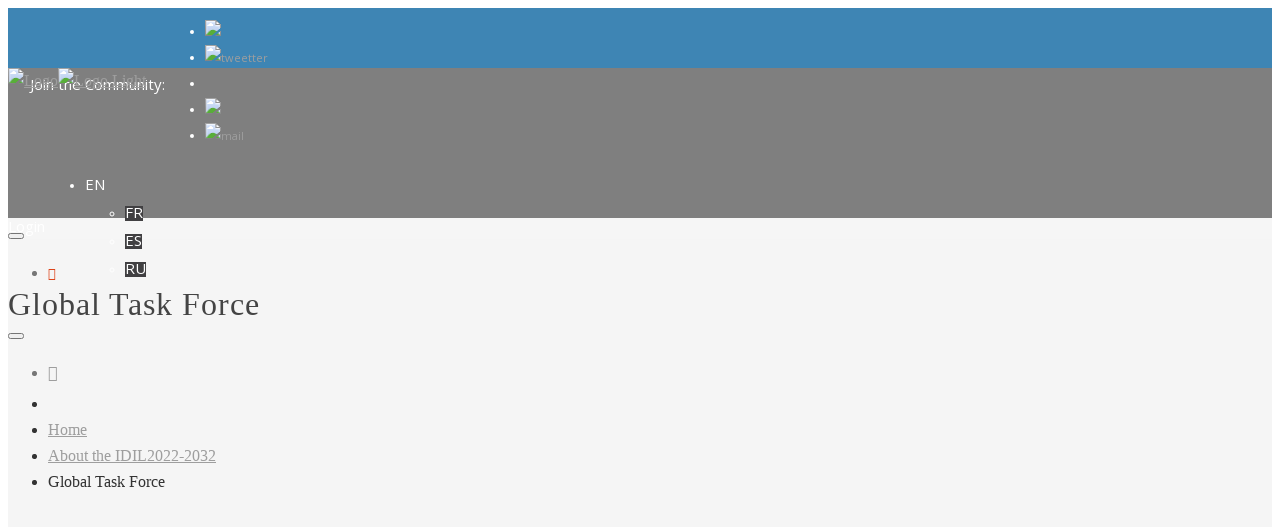

--- FILE ---
content_type: text/html; charset=UTF-8
request_url: https://idil2022-2032.org/about-2022-2032/global-task-force/
body_size: 25923
content:

<!DOCTYPE html>

<html lang="en-US" class="css3transitions">
 
<head>

    <meta charset="UTF-8" />
    <!-- Responsive Meta -->
     <meta name="viewport" content="width=device-width">     <!-- Pingback URL -->
    <link rel="pingback" href="https://idil2022-2032.org/cms/xmlrpc.php" />
    <!-- Le HTML5 shim, for IE6-8 support of HTML5 elements -->
        <script type="text/javascript">
        /*jQuery(document).ready(function(){

});*/    </script>
    
        
    <script type="text/javascript">
        /*jQuery(document).ready(function(){
jQuery('#header .lnr.lnr-magnifier').click(function() { 
 alert('click');
    //window.open('https://idil2022-2032.org/advanced-search/'); 
    
});
});	*/    </script>
    
    
    <link rel="apple-touch-icon" sizes="180x180" href="/wp-content/themes/yil2019/favicon/apple-touch-icon.png">
    <link rel="icon" type="image/png" href="/wp-content/themes/yil2019/favicon/favicon.png">
    <link rel="icon" type="image/png" sizes="32x32" href="/wp-content/themes/yil2019/favicon/favicon-32x32.png">
    <link rel="icon" type="image/png" sizes="16x16" href="/wp-content/themes/yil2019/favicon/favicon-16x16.png">
    <link rel="manifest" href="/wp-content/themes/yil2019/favicon/site.webmanifest">
    <link rel="mask-icon" href="/wp-content/themes/yil2019/favicon/safari-pinned-tab.svg" color="#5bbad5">
    <link rel="shortcut icon" href="/wp-content/themes/yil2019/favicon/favicon.ico">
    <meta name="apple-mobile-web-app-title" content="idil2022-2032.org">
    <meta name="application-name" content="idil2022-2032.org">
    <meta name="msapplication-TileColor" content="#2d89ef">
    <meta name="msapplication-TileImage" content="/wp-content/themes/yil2019/favicon/mstile-144x144.png">
    <meta name="msapplication-config" content="/wp-content/themes/yil2019/favicon/browserconfig.xml">
    <meta name="theme-color" content="#ffffff">

    
 <script type='text/javascript'>
 /* <![CDATA[ */  
var simple_global = { 
 	ajaxurl: 'https://idil2022-2032.org/cms/wp-admin/admin-ajax.php',
 	button_style: 'default'
 	}; 
 /* ]]> */ 
 </script>
 
 <meta name='robots' content='index, follow, max-image-preview:large, max-snippet:-1, max-video-preview:-1' />
<link rel="alternate" hreflang="en" href="https://idil2022-2032.org/about-2022-2032/global-task-force/" />
<link rel="alternate" hreflang="fr" href="https://fr.idil2022-2032.org/about-2022-2032/groupe-de-travail-mondial/" />
<link rel="alternate" hreflang="es" href="https://es.idil2022-2032.org/about-2022-2032/grupo-de-trabajo-mundial/" />
<link rel="alternate" hreflang="ru" href="https://ru.idil2022-2032.org/%d0%bc%d0%b4%d0%ba%d1%8f-2022-2032/%d0%bc%d1%80%d0%b3/" />
<link rel="alternate" hreflang="x-default" href="https://idil2022-2032.org/about-2022-2032/global-task-force/" />

	<!-- This site is optimized with the Yoast SEO plugin v18.9 - https://yoast.com/wordpress/plugins/seo/ -->
	<title>Global Task Force - 2022 - 2032 International Decade of Indigenous Languages</title>
	<link rel="canonical" href="https://idil2022-2032.org/about-2022-2032/global-task-force/" />
	<meta property="og:locale" content="en_US" />
	<meta property="og:type" content="article" />
	<meta property="og:title" content="Global Task Force - 2022 - 2032 International Decade of Indigenous Languages" />
	<meta property="og:url" content="https://idil2022-2032.org/about-2022-2032/global-task-force/" />
	<meta property="og:site_name" content="2022 - 2032 International Decade of Indigenous Languages" />
	<meta property="article:modified_time" content="2023-04-21T09:43:57+00:00" />
	<meta property="og:image" content="https://en.iyil2019.org/wp-content/uploads/2018/08/yil_logo_sqaure.jpg" />
	<meta name="twitter:card" content="summary_large_image" />
	<script type="application/ld+json" class="yoast-schema-graph">{"@context":"https://schema.org","@graph":[{"@type":"Organization","@id":"https://idil2022-2032.org/#organization","name":"International Decade of Indigenous People 2022 - 2032","url":"https://idil2022-2032.org/","sameAs":[],"logo":{"@type":"ImageObject","inLanguage":"en-US","@id":"https://idil2022-2032.org/#/schema/logo/image/","url":"https://idil2022-2032.org/wp-content/uploads/2022/01/Decade-of-Indigenous-Languages-Logo_EN_V-1.png","contentUrl":"https://idil2022-2032.org/wp-content/uploads/2022/01/Decade-of-Indigenous-Languages-Logo_EN_V-1.png","width":1201,"height":1201,"caption":"International Decade of Indigenous People 2022 - 2032"},"image":{"@id":"https://idil2022-2032.org/#/schema/logo/image/"}},{"@type":"WebSite","@id":"https://idil2022-2032.org/#website","url":"https://idil2022-2032.org/","name":"2022 - 2032 International Decade of Indigenous Languages","description":"International Decade of Indigenous Languages","publisher":{"@id":"https://idil2022-2032.org/#organization"},"potentialAction":[{"@type":"SearchAction","target":{"@type":"EntryPoint","urlTemplate":"https://idil2022-2032.org/?s={search_term_string}"},"query-input":"required name=search_term_string"}],"inLanguage":"en-US"},{"@type":"WebPage","@id":"https://idil2022-2032.org/about-2022-2032/global-task-force/#webpage","url":"https://idil2022-2032.org/about-2022-2032/global-task-force/","name":"Global Task Force - 2022 - 2032 International Decade of Indigenous Languages","isPartOf":{"@id":"https://idil2022-2032.org/#website"},"datePublished":"2022-11-25T11:31:48+00:00","dateModified":"2023-04-21T09:43:57+00:00","breadcrumb":{"@id":"https://idil2022-2032.org/about-2022-2032/global-task-force/#breadcrumb"},"inLanguage":"en-US","potentialAction":[{"@type":"ReadAction","target":["https://idil2022-2032.org/about-2022-2032/global-task-force/"]}]},{"@type":"BreadcrumbList","@id":"https://idil2022-2032.org/about-2022-2032/global-task-force/#breadcrumb","itemListElement":[{"@type":"ListItem","position":1,"name":"Home","item":"https://idil2022-2032.org/"},{"@type":"ListItem","position":2,"name":"About the IDIL2022-2032","item":"https://idil2022-2032.org/about-2022-2032/"},{"@type":"ListItem","position":3,"name":"Global Task Force"}]}]}</script>
	<!-- / Yoast SEO plugin. -->


<link rel='dns-prefetch' href='//cdn.jsdelivr.net' />
<link rel='dns-prefetch' href='//fonts.googleapis.com' />
<link rel='dns-prefetch' href='//s.w.org' />
<link rel='preconnect' href='https://fonts.gstatic.com' crossorigin />
<link rel="alternate" type="application/rss+xml" title="2022 - 2032 International Decade of Indigenous Languages &raquo; Feed" href="https://idil2022-2032.org/feed/" />
<link rel="alternate" type="application/rss+xml" title="2022 - 2032 International Decade of Indigenous Languages &raquo; Comments Feed" href="https://idil2022-2032.org/comments/feed/" />
		<script type="text/javascript">
			window._wpemojiSettings = {"baseUrl":"https:\/\/s.w.org\/images\/core\/emoji\/13.1.0\/72x72\/","ext":".png","svgUrl":"https:\/\/s.w.org\/images\/core\/emoji\/13.1.0\/svg\/","svgExt":".svg","source":{"concatemoji":"https:\/\/idil2022-2032.org\/cms\/wp-includes\/js\/wp-emoji-release.min.js?ver=a6e6c8bba1a4adf3e185fd2dd987ef44"}};
			!function(e,a,t){var n,r,o,i=a.createElement("canvas"),p=i.getContext&&i.getContext("2d");function s(e,t){var a=String.fromCharCode;p.clearRect(0,0,i.width,i.height),p.fillText(a.apply(this,e),0,0);e=i.toDataURL();return p.clearRect(0,0,i.width,i.height),p.fillText(a.apply(this,t),0,0),e===i.toDataURL()}function c(e){var t=a.createElement("script");t.src=e,t.defer=t.type="text/javascript",a.getElementsByTagName("head")[0].appendChild(t)}for(o=Array("flag","emoji"),t.supports={everything:!0,everythingExceptFlag:!0},r=0;r<o.length;r++)t.supports[o[r]]=function(e){if(!p||!p.fillText)return!1;switch(p.textBaseline="top",p.font="600 32px Arial",e){case"flag":return s([127987,65039,8205,9895,65039],[127987,65039,8203,9895,65039])?!1:!s([55356,56826,55356,56819],[55356,56826,8203,55356,56819])&&!s([55356,57332,56128,56423,56128,56418,56128,56421,56128,56430,56128,56423,56128,56447],[55356,57332,8203,56128,56423,8203,56128,56418,8203,56128,56421,8203,56128,56430,8203,56128,56423,8203,56128,56447]);case"emoji":return!s([10084,65039,8205,55357,56613],[10084,65039,8203,55357,56613])}return!1}(o[r]),t.supports.everything=t.supports.everything&&t.supports[o[r]],"flag"!==o[r]&&(t.supports.everythingExceptFlag=t.supports.everythingExceptFlag&&t.supports[o[r]]);t.supports.everythingExceptFlag=t.supports.everythingExceptFlag&&!t.supports.flag,t.DOMReady=!1,t.readyCallback=function(){t.DOMReady=!0},t.supports.everything||(n=function(){t.readyCallback()},a.addEventListener?(a.addEventListener("DOMContentLoaded",n,!1),e.addEventListener("load",n,!1)):(e.attachEvent("onload",n),a.attachEvent("onreadystatechange",function(){"complete"===a.readyState&&t.readyCallback()})),(n=t.source||{}).concatemoji?c(n.concatemoji):n.wpemoji&&n.twemoji&&(c(n.twemoji),c(n.wpemoji)))}(window,document,window._wpemojiSettings);
		</script>
		<style type="text/css">
img.wp-smiley,
img.emoji {
	display: inline !important;
	border: none !important;
	box-shadow: none !important;
	height: 1em !important;
	width: 1em !important;
	margin: 0 .07em !important;
	vertical-align: -0.1em !important;
	background: none !important;
	padding: 0 !important;
}
</style>
	<link rel='stylesheet' id='carousel-anything-css-css'  href='https://idil2022-2032.org/wp-content/plugins/carousel-anything-for-vc/carousel-anything/css/style.css?ver=1.12' type='text/css' media='all' />
<link rel='stylesheet' id='carousel-anything-owl-css'  href='https://idil2022-2032.org/wp-content/plugins/carousel-anything-for-vc/carousel-anything/css/owl.theme.default.css?ver=1.12' type='text/css' media='all' />
<link rel='stylesheet' id='carousel-anything-transitions-css'  href='https://idil2022-2032.org/wp-content/plugins/carousel-anything-for-vc/carousel-anything/css/owl.carousel.css?ver=1.12' type='text/css' media='all' />
<link rel='stylesheet' id='carousel-anything-animate-css'  href='https://idil2022-2032.org/wp-content/plugins/carousel-anything-for-vc/carousel-anything/css/animate.css?ver=1.12' type='text/css' media='all' />
<link rel='stylesheet' id='gcp-owl-carousel-css-css'  href='https://idil2022-2032.org/wp-content/plugins/carousel-anything-for-vc/carousel-anything/css/style.css?ver=1.12' type='text/css' media='all' />
<link rel='stylesheet' id='carousel-anything-single-post-css'  href='https://idil2022-2032.org/wp-content/plugins/carousel-anything-for-vc/carousel-anything/css/single-post.css?ver=1.12' type='text/css' media='all' />
<link rel='stylesheet' id='wp-block-library-css'  href='https://idil2022-2032.org/cms/wp-includes/css/dist/block-library/style.min.css?ver=a6e6c8bba1a4adf3e185fd2dd987ef44' type='text/css' media='all' />
<style id='wp-block-library-theme-inline-css' type='text/css'>
#start-resizable-editor-section{display:none}.wp-block-audio figcaption{color:#555;font-size:13px;text-align:center}.is-dark-theme .wp-block-audio figcaption{color:hsla(0,0%,100%,.65)}.wp-block-code{font-family:Menlo,Consolas,monaco,monospace;color:#1e1e1e;padding:.8em 1em;border:1px solid #ddd;border-radius:4px}.wp-block-embed figcaption{color:#555;font-size:13px;text-align:center}.is-dark-theme .wp-block-embed figcaption{color:hsla(0,0%,100%,.65)}.blocks-gallery-caption{color:#555;font-size:13px;text-align:center}.is-dark-theme .blocks-gallery-caption{color:hsla(0,0%,100%,.65)}.wp-block-image figcaption{color:#555;font-size:13px;text-align:center}.is-dark-theme .wp-block-image figcaption{color:hsla(0,0%,100%,.65)}.wp-block-pullquote{border-top:4px solid;border-bottom:4px solid;margin-bottom:1.75em;color:currentColor}.wp-block-pullquote__citation,.wp-block-pullquote cite,.wp-block-pullquote footer{color:currentColor;text-transform:uppercase;font-size:.8125em;font-style:normal}.wp-block-quote{border-left:.25em solid;margin:0 0 1.75em;padding-left:1em}.wp-block-quote cite,.wp-block-quote footer{color:currentColor;font-size:.8125em;position:relative;font-style:normal}.wp-block-quote.has-text-align-right{border-left:none;border-right:.25em solid;padding-left:0;padding-right:1em}.wp-block-quote.has-text-align-center{border:none;padding-left:0}.wp-block-quote.is-large,.wp-block-quote.is-style-large{border:none}.wp-block-search .wp-block-search__label{font-weight:700}.wp-block-group.has-background{padding:1.25em 2.375em;margin-top:0;margin-bottom:0}.wp-block-separator{border:none;border-bottom:2px solid;margin-left:auto;margin-right:auto;opacity:.4}.wp-block-separator:not(.is-style-wide):not(.is-style-dots){width:100px}.wp-block-separator.has-background:not(.is-style-dots){border-bottom:none;height:1px}.wp-block-separator.has-background:not(.is-style-wide):not(.is-style-dots){height:2px}.wp-block-table thead{border-bottom:3px solid}.wp-block-table tfoot{border-top:3px solid}.wp-block-table td,.wp-block-table th{padding:.5em;border:1px solid;word-break:normal}.wp-block-table figcaption{color:#555;font-size:13px;text-align:center}.is-dark-theme .wp-block-table figcaption{color:hsla(0,0%,100%,.65)}.wp-block-video figcaption{color:#555;font-size:13px;text-align:center}.is-dark-theme .wp-block-video figcaption{color:hsla(0,0%,100%,.65)}.wp-block-template-part.has-background{padding:1.25em 2.375em;margin-top:0;margin-bottom:0}#end-resizable-editor-section{display:none}
</style>
<link rel='stylesheet' id='extendify-sdk-utility-classes-css'  href='https://idil2022-2032.org/wp-content/plugins/redux-framework/redux-core/extendify-sdk/public/build/extendify-utilities.css?ver=13.4' type='text/css' media='all' />
<link rel='stylesheet' id='functions-admin-css'  href='https://idil2022-2032.org/wp-content/plugins/colorize-admin/colorize/default_admin.css?ver=1.0' type='text/css' media='all' />
<link rel='stylesheet' id='image-hover-effects-css-css'  href='https://idil2022-2032.org/wp-content/plugins/mega-addons-for-visual-composer/css/ihover.css?ver=a6e6c8bba1a4adf3e185fd2dd987ef44' type='text/css' media='all' />
<link rel='stylesheet' id='style-css-css'  href='https://idil2022-2032.org/wp-content/plugins/mega-addons-for-visual-composer/css/style.css?ver=a6e6c8bba1a4adf3e185fd2dd987ef44' type='text/css' media='all' />
<link rel='stylesheet' id='font-awesome-latest-css'  href='https://idil2022-2032.org/wp-content/plugins/mega-addons-for-visual-composer/css/font-awesome/css/all.css?ver=a6e6c8bba1a4adf3e185fd2dd987ef44' type='text/css' media='all' />
<link rel='stylesheet' id='wpml-legacy-dropdown-0-css'  href='//idil2022-2032.org/wp-content/plugins/sitepress-multilingual-cms/templates/language-switchers/legacy-dropdown/style.min.css?ver=1' type='text/css' media='all' />
<style id='wpml-legacy-dropdown-0-inline-css' type='text/css'>
.wpml-ls-sidebars-top-header-right a {color:#ffffff;}.wpml-ls-sidebars-top-header-right a:hover,.wpml-ls-sidebars-top-header-right a:focus {color:#ffffff;}.wpml-ls-sidebars-top-header-right .wpml-ls-current-language>a {color:#ffffff;}.wpml-ls-sidebars-top-header-right .wpml-ls-current-language:hover>a, .wpml-ls-sidebars-top-header-right .wpml-ls-current-language>a:focus {color:#ffffff;}
.wpml-ls-legacy-list-horizontal.wpml-ls-statics-footer {margin-bottom: 0px !important;} .wpml-ls-legacy-dropdown {width:auto;}
</style>
<link rel='stylesheet' id='wpml-legacy-dropdown-click-0-css'  href='//idil2022-2032.org/wp-content/plugins/sitepress-multilingual-cms/templates/language-switchers/legacy-dropdown-click/style.min.css?ver=1' type='text/css' media='all' />
<link rel='stylesheet' id='megamenu-css'  href='https://idil2022-2032.org/wp-content/uploads/maxmegamenu/style_en.css?ver=811736' type='text/css' media='all' />
<link rel='stylesheet' id='dashicons-css'  href='https://idil2022-2032.org/cms/wp-includes/css/dashicons.min.css?ver=a6e6c8bba1a4adf3e185fd2dd987ef44' type='text/css' media='all' />
<link rel='stylesheet' id='yith-infs-style-css'  href='https://idil2022-2032.org/wp-content/plugins/yith-infinite-scrolling/assets/css/frontend.css?ver=1.10.0' type='text/css' media='all' />
<link rel='stylesheet' id='wp-fullcalendar-css'  href='https://idil2022-2032.org/wp-content/plugins/wp-fullcalendar/includes/css/main.css?ver=1.5' type='text/css' media='all' />
<link rel='stylesheet' id='wp-fullcalendar-tippy-light-border-css'  href='https://idil2022-2032.org/wp-content/plugins/wp-fullcalendar/includes/css/tippy/light-border.css?ver=1.5' type='text/css' media='all' />
<link rel='stylesheet' id='jquery-ui-css'  href='https://idil2022-2032.org/wp-content/plugins/wp-fullcalendar/includes/css/jquery-ui/ui-lightness/jquery-ui.min.css?ver=1.5' type='text/css' media='all' />
<link rel='stylesheet' id='jquery-ui-theme-css'  href='https://idil2022-2032.org/wp-content/plugins/wp-fullcalendar/includes/css/jquery-ui/ui-lightness/theme.css?ver=1.5' type='text/css' media='all' />
<link rel='stylesheet' id='parent-style-css'  href='https://idil2022-2032.org/wp-content/themes/the-simple/style.css?ver=a6e6c8bba1a4adf3e185fd2dd987ef44' type='text/css' media='all' />
<link rel='stylesheet' id='child-understrap-styles-css'  href='https://idil2022-2032.org/wp-content/themes/yil2019/css/child-theme.min.css?ver=1769024066' type='text/css' media='all' />
<link rel='stylesheet' id='clndr-css'  href='https://idil2022-2032.org/wp-content/themes/yil2019/bower_components/clndr/demo/css/clndr.css?ver=1769024066' type='text/css' media='all' />
<link rel='stylesheet' id='bootstrap-css'  href='https://idil2022-2032.org/wp-content/themes/the-simple/css/bootstrap.css?ver=a6e6c8bba1a4adf3e185fd2dd987ef44' type='text/css' media='all' />
<link rel='stylesheet' id='flexslider-css'  href='https://idil2022-2032.org/wp-content/plugins/js_composer/assets/lib/flexslider/flexslider.min.css?ver=6.7.0' type='text/css' media='all' />
<link rel='stylesheet' id='amos-shortcodes-css'  href='https://idil2022-2032.org/wp-content/themes/the-simple/css/shortcodes.css?ver=a6e6c8bba1a4adf3e185fd2dd987ef44' type='text/css' media='all' />
<link rel='stylesheet' id='animate-css'  href='https://idil2022-2032.org/wp-content/themes/the-simple/css/animate.min.css?ver=a6e6c8bba1a4adf3e185fd2dd987ef44' type='text/css' media='all' />
<link rel='stylesheet' id='style-css'  href='https://idil2022-2032.org/wp-content/themes/yil2019/style.css?ver=a6e6c8bba1a4adf3e185fd2dd987ef44' type='text/css' media='all' />
<link rel='stylesheet' id='simple-bootstrap-responsive-css'  href='https://idil2022-2032.org/wp-content/themes/the-simple/css/bootstrap-responsive.css?ver=a6e6c8bba1a4adf3e185fd2dd987ef44' type='text/css' media='all' />
<link rel='stylesheet' id='jquery.fancybox-css'  href='https://idil2022-2032.org/wp-content/themes/the-simple/fancybox/source/jquery.fancybox.css?ver=a6e6c8bba1a4adf3e185fd2dd987ef44' type='text/css' media='all' />
<link rel='stylesheet' id='fontawesome-css'  href='https://idil2022-2032.org/wp-content/themes/the-simple/css/all.min.css?ver=a6e6c8bba1a4adf3e185fd2dd987ef44' type='text/css' media='all' />
<link rel='stylesheet' id='idangerous.swiper-css'  href='https://idil2022-2032.org/wp-content/themes/the-simple/css/idangerous.swiper.css?ver=a6e6c8bba1a4adf3e185fd2dd987ef44' type='text/css' media='all' />
<link rel='stylesheet' id='owl.carousel-css'  href='https://idil2022-2032.org/wp-content/themes/the-simple/css/owl.carousel.css?ver=a6e6c8bba1a4adf3e185fd2dd987ef44' type='text/css' media='all' />
<link rel='stylesheet' id='owl.theme-css'  href='https://idil2022-2032.org/wp-content/themes/the-simple/css/owl.theme.css?ver=a6e6c8bba1a4adf3e185fd2dd987ef44' type='text/css' media='all' />
<link rel='stylesheet' id='simple-dynamic-css-css'  href='https://idil2022-2032.org/cms/wp-admin/admin-ajax.php?action=dynamic_css&#038;ver=a6e6c8bba1a4adf3e185fd2dd987ef44' type='text/css' media='all' />
<link rel='stylesheet' id='wpdreams-ajaxsearchpro-instances-css'  href='https://idil2022-2032.org/wp-content/uploads/asp_upload/style.instances-ho-po-no-co-ga-se.css?ver=bNrHNu' type='text/css' media='all' />
<link rel='stylesheet' id='js_composer_front-css'  href='https://idil2022-2032.org/wp-content/plugins/js_composer/assets/css/js_composer.min.css?ver=6.7.0' type='text/css' media='all' />
<link rel='stylesheet' id='bsf-Defaults-css'  href='https://idil2022-2032.org/wp-content/uploads/smile_fonts/Defaults/Defaults.css?ver=3.19.11' type='text/css' media='all' />
<link rel='stylesheet' id='atcb-css'  href='https://cdn.jsdelivr.net/npm/add-to-calendar-button@1/assets/css/atcb.min.css?ver=a6e6c8bba1a4adf3e185fd2dd987ef44' type='text/css' media='all' />
<link rel='stylesheet' id='um_fonticons_ii-css'  href='https://idil2022-2032.org/wp-content/plugins/ultimate-member/assets/css/um-fonticons-ii.css?ver=2.2.5' type='text/css' media='all' />
<link rel='stylesheet' id='um_fonticons_fa-css'  href='https://idil2022-2032.org/wp-content/plugins/ultimate-member/assets/css/um-fonticons-fa.css?ver=2.2.5' type='text/css' media='all' />
<link rel='stylesheet' id='select2-css'  href='https://idil2022-2032.org/wp-content/plugins/ultimate-member/assets/css/select2/select2.min.css?ver=4.0.13' type='text/css' media='all' />
<link rel='stylesheet' id='um_crop-css'  href='https://idil2022-2032.org/wp-content/plugins/ultimate-member/assets/css/um-crop.css?ver=2.2.5' type='text/css' media='all' />
<link rel='stylesheet' id='um_modal-css'  href='https://idil2022-2032.org/wp-content/plugins/ultimate-member/assets/css/um-modal.css?ver=2.2.5' type='text/css' media='all' />
<link rel='stylesheet' id='um_styles-css'  href='https://idil2022-2032.org/wp-content/plugins/ultimate-member/assets/css/um-styles.css?ver=2.2.5' type='text/css' media='all' />
<link rel='stylesheet' id='um_profile-css'  href='https://idil2022-2032.org/wp-content/plugins/ultimate-member/assets/css/um-profile.css?ver=2.2.5' type='text/css' media='all' />
<link rel='stylesheet' id='um_account-css'  href='https://idil2022-2032.org/wp-content/plugins/ultimate-member/assets/css/um-account.css?ver=2.2.5' type='text/css' media='all' />
<link rel='stylesheet' id='um_misc-css'  href='https://idil2022-2032.org/wp-content/plugins/ultimate-member/assets/css/um-misc.css?ver=2.2.5' type='text/css' media='all' />
<link rel='stylesheet' id='um_fileupload-css'  href='https://idil2022-2032.org/wp-content/plugins/ultimate-member/assets/css/um-fileupload.css?ver=2.2.5' type='text/css' media='all' />
<link rel='stylesheet' id='um_datetime-css'  href='https://idil2022-2032.org/wp-content/plugins/ultimate-member/assets/css/pickadate/default.css?ver=2.2.5' type='text/css' media='all' />
<link rel='stylesheet' id='um_datetime_date-css'  href='https://idil2022-2032.org/wp-content/plugins/ultimate-member/assets/css/pickadate/default.date.css?ver=2.2.5' type='text/css' media='all' />
<link rel='stylesheet' id='um_datetime_time-css'  href='https://idil2022-2032.org/wp-content/plugins/ultimate-member/assets/css/pickadate/default.time.css?ver=2.2.5' type='text/css' media='all' />
<link rel='stylesheet' id='um_raty-css'  href='https://idil2022-2032.org/wp-content/plugins/ultimate-member/assets/css/um-raty.css?ver=2.2.5' type='text/css' media='all' />
<link rel='stylesheet' id='um_scrollbar-css'  href='https://idil2022-2032.org/wp-content/plugins/ultimate-member/assets/css/simplebar.css?ver=2.2.5' type='text/css' media='all' />
<link rel='stylesheet' id='um_tipsy-css'  href='https://idil2022-2032.org/wp-content/plugins/ultimate-member/assets/css/um-tipsy.css?ver=2.2.5' type='text/css' media='all' />
<link rel='stylesheet' id='um_responsive-css'  href='https://idil2022-2032.org/wp-content/plugins/ultimate-member/assets/css/um-responsive.css?ver=2.2.5' type='text/css' media='all' />
<link rel='stylesheet' id='um_default_css-css'  href='https://idil2022-2032.org/wp-content/plugins/ultimate-member/assets/css/um-old-default.css?ver=2.2.5' type='text/css' media='all' />
<link rel="preload" as="style" href="https://fonts.googleapis.com/css?family=Lato:300%7COpen%20Sans%7CRaleway&#038;subset=latin&#038;display=swap&#038;ver=a6e6c8bba1a4adf3e185fd2dd987ef44" /><link rel="stylesheet" href="https://fonts.googleapis.com/css?family=Lato:300%7COpen%20Sans%7CRaleway&#038;subset=latin&#038;display=swap&#038;ver=a6e6c8bba1a4adf3e185fd2dd987ef44" media="print" onload="this.media='all'"><noscript><link rel="stylesheet" href="https://fonts.googleapis.com/css?family=Lato:300%7COpen%20Sans%7CRaleway&#038;subset=latin&#038;display=swap&#038;ver=a6e6c8bba1a4adf3e185fd2dd987ef44" /></noscript><script type='text/javascript' src='https://idil2022-2032.org/cms/wp-includes/js/jquery/jquery.min.js?ver=3.6.0' id='jquery-core-js'></script>
<script type='text/javascript' src='https://idil2022-2032.org/cms/wp-includes/js/jquery/jquery-migrate.min.js?ver=3.3.2' id='jquery-migrate-js'></script>
<script type='text/javascript' id='wpml-cookie-js-extra'>
/* <![CDATA[ */
var wpml_cookies = {"wp-wpml_current_language":{"value":"en","expires":1,"path":"\/"}};
var wpml_cookies = {"wp-wpml_current_language":{"value":"en","expires":1,"path":"\/"}};
/* ]]> */
</script>
<script type='text/javascript' src='https://idil2022-2032.org/wp-content/plugins/sitepress-multilingual-cms/res/js/cookies/language-cookie.js?ver=4.5.0' id='wpml-cookie-js'></script>
<script type='text/javascript' src='https://idil2022-2032.org/wp-content/plugins/carousel-anything-for-vc/carousel-anything/js/min/owl.carousel2-min.js?ver=1.3.3' id='carousel-anything-owl-js'></script>
<script type='text/javascript' src='https://idil2022-2032.org/wp-content/plugins/carousel-anything-for-vc/carousel-anything/js/min/script-min.js?ver=1.12' id='carousel-anything-js'></script>
<script type='text/javascript' src='//idil2022-2032.org/wp-content/plugins/sitepress-multilingual-cms/templates/language-switchers/legacy-dropdown/script.min.js?ver=1' id='wpml-legacy-dropdown-0-js'></script>
<script type='text/javascript' src='//idil2022-2032.org/wp-content/plugins/sitepress-multilingual-cms/templates/language-switchers/legacy-dropdown-click/script.min.js?ver=1' id='wpml-legacy-dropdown-click-0-js'></script>
<script type='text/javascript' src='https://idil2022-2032.org/cms/wp-includes/js/jquery/ui/core.min.js?ver=1.12.1' id='jquery-ui-core-js'></script>
<script type='text/javascript' src='https://idil2022-2032.org/cms/wp-includes/js/jquery/ui/menu.min.js?ver=1.12.1' id='jquery-ui-menu-js'></script>
<script type='text/javascript' src='https://idil2022-2032.org/cms/wp-includes/js/jquery/ui/selectmenu.min.js?ver=1.12.1' id='jquery-ui-selectmenu-js'></script>
<script type='text/javascript' src='https://idil2022-2032.org/cms/wp-includes/js/jquery/ui/tooltip.min.js?ver=1.12.1' id='jquery-ui-tooltip-js'></script>
<script type='text/javascript' src='https://idil2022-2032.org/cms/wp-includes/js/dist/vendor/moment.min.js?ver=2.29.1' id='moment-js'></script>
<script type='text/javascript' id='moment-js-after'>
moment.updateLocale( 'en_US', {"months":["January","February","March","April","May","June","July","August","September","October","November","December"],"monthsShort":["Jan","Feb","Mar","Apr","May","Jun","Jul","Aug","Sep","Oct","Nov","Dec"],"weekdays":["Sunday","Monday","Tuesday","Wednesday","Thursday","Friday","Saturday"],"weekdaysShort":["Sun","Mon","Tue","Wed","Thu","Fri","Sat"],"week":{"dow":1},"longDateFormat":{"LT":"G:i","LTS":null,"L":null,"LL":"d\/m\/Y","LLL":"F j, Y g:i a","LLLL":null}} );
</script>
<script type='text/javascript' id='wp-fullcalendar-js-extra'>
/* <![CDATA[ */
var WPFC = {"ajaxurl":"https:\/\/idil2022-2032.org\/cms\/wp-admin\/admin-ajax.php?action=WP_FullCalendar","firstDay":"1","wpfc_theme":"jquery-ui","wpfc_limit":"3","wpfc_limit_txt":"more ...","timeFormat":"h(:mm)A","defaultView":"month","weekends":"true","header":{"left":"prev,next today","center":"title","right":"month,basicWeek,basicDay"},"wpfc_qtips":"1","tippy_theme":"light-border","tippy_placement":"bottom","tippy_loading":"Loading..."};
/* ]]> */
</script>
<script type='text/javascript' src='https://idil2022-2032.org/wp-content/plugins/wp-fullcalendar/includes/js/main.js?ver=1.5' id='wp-fullcalendar-js'></script>
<script type='text/javascript' id='simple-load-css-async-js-extra'>
/* <![CDATA[ */
var s_gb = {"theme_css":"https:\/\/idil2022-2032.org\/wp-content\/themes\/the-simple\/css\/"};
/* ]]> */
</script>
<script type='text/javascript' src='https://idil2022-2032.org/wp-content/themes/the-simple/js/simple-loadCSS.js?ver=a6e6c8bba1a4adf3e185fd2dd987ef44' id='simple-load-css-async-js'></script>
<script type='text/javascript' src='https://idil2022-2032.org/wp-content/themes/the-simple/js/pathformer.js?ver=1' id='pathformer-js'></script>
<script type='text/javascript' src='https://idil2022-2032.org/wp-content/themes/the-simple/js/vivus.js?ver=1' id='vivus-js'></script>
<script type='text/javascript' id='wpml-xdomain-data-js-extra'>
/* <![CDATA[ */
var wpml_xdomain_data = {"css_selector":"wpml-ls-item","ajax_url":"https:\/\/idil2022-2032.org\/cms\/wp-admin\/admin-ajax.php","current_lang":"en"};
/* ]]> */
</script>
<script type='text/javascript' src='https://idil2022-2032.org/wp-content/plugins/sitepress-multilingual-cms/res/js/xdomain-data.js?ver=4.5.0' id='wpml-xdomain-data-js'></script>
<script type='text/javascript' src='https://idil2022-2032.org/wp-content/plugins/ultimate-member/assets/js/um-gdpr.min.js?ver=2.2.5' id='um-gdpr-js'></script>
<link rel="https://api.w.org/" href="https://idil2022-2032.org/wp-json/" /><link rel="alternate" type="application/json" href="https://idil2022-2032.org/wp-json/wp/v2/pages/47516" /><link rel="EditURI" type="application/rsd+xml" title="RSD" href="https://idil2022-2032.org/cms/xmlrpc.php?rsd" />
<link rel="wlwmanifest" type="application/wlwmanifest+xml" href="https://idil2022-2032.org/cms/wp-includes/wlwmanifest.xml" /> 

<link rel='shortlink' href='https://idil2022-2032.org/?p=47516' />
<link rel="alternate" type="application/json+oembed" href="https://idil2022-2032.org/wp-json/oembed/1.0/embed?url=https%3A%2F%2Fidil2022-2032.org%2Fabout-2022-2032%2Fglobal-task-force%2F" />
<link rel="alternate" type="text/xml+oembed" href="https://idil2022-2032.org/wp-json/oembed/1.0/embed?url=https%3A%2F%2Fidil2022-2032.org%2Fabout-2022-2032%2Fglobal-task-force%2F&#038;format=xml" />
<meta name="framework" content="Redux 4.3.5" /><meta name="generator" content="WPML ver:4.5.0 stt:1,4,46,2;" />
		<style type="text/css">
			.um_request_name {
				display: none !important;
			}
		</style>
	
        <script type="text/javascript">
            var jQueryMigrateHelperHasSentDowngrade = false;

			window.onerror = function( msg, url, line, col, error ) {
				// Break out early, do not processing if a downgrade reqeust was already sent.
				if ( jQueryMigrateHelperHasSentDowngrade ) {
					return true;
                }

				var xhr = new XMLHttpRequest();
				var nonce = 'e7e3e208da';
				var jQueryFunctions = [
					'andSelf',
					'browser',
					'live',
					'boxModel',
					'support.boxModel',
					'size',
					'swap',
					'clean',
					'sub',
                ];
				var match_pattern = /\)\.(.+?) is not a function/;
                var erroredFunction = msg.match( match_pattern );

                // If there was no matching functions, do not try to downgrade.
                if ( typeof erroredFunction !== 'object' || typeof erroredFunction[1] === "undefined" || -1 === jQueryFunctions.indexOf( erroredFunction[1] ) ) {
                    return true;
                }

                // Set that we've now attempted a downgrade request.
                jQueryMigrateHelperHasSentDowngrade = true;

				xhr.open( 'POST', 'https://idil2022-2032.org/cms/wp-admin/admin-ajax.php' );
				xhr.setRequestHeader( 'Content-Type', 'application/x-www-form-urlencoded' );
				xhr.onload = function () {
					var response,
                        reload = false;

					if ( 200 === xhr.status ) {
                        try {
                        	response = JSON.parse( xhr.response );

                        	reload = response.data.reload;
                        } catch ( e ) {
                        	reload = false;
                        }
                    }

					// Automatically reload the page if a deprecation caused an automatic downgrade, ensure visitors get the best possible experience.
					if ( reload ) {
						location.reload();
                    }
				};

				xhr.send( encodeURI( 'action=jquery-migrate-downgrade-version&_wpnonce=' + nonce ) );

				// Suppress error alerts in older browsers
				return true;
			}
        </script>

		<style type="text/css">.recentcomments a{display:inline !important;padding:0 !important;margin:0 !important;}</style><meta name="generator" content="Powered by WPBakery Page Builder - drag and drop page builder for WordPress."/>
<meta name="generator" content="Powered by Slider Revolution 6.5.8 - responsive, Mobile-Friendly Slider Plugin for WordPress with comfortable drag and drop interface." />
			<link rel="preload" href="https://idil2022-2032.org/wp-content/plugins/ajax-search-pro/css/fonts/icons/icons2.woff2" as="font" crossorigin="anonymous" />
            			<style>
                .asp_m{height: 0;}            </style>
			            				<link rel="preconnect" href="https://fonts.gstatic.com" crossorigin />
				<link rel="preload" as="style" href="//fonts.googleapis.com/css?family=Open+Sans:300|Open+Sans:400|Open+Sans:700&display=swap" />
				<link rel="stylesheet" href="//fonts.googleapis.com/css?family=Open+Sans:300|Open+Sans:400|Open+Sans:700&display=swap" media="all" />
				<script type="text/javascript">function setREVStartSize(e){
			//window.requestAnimationFrame(function() {				 
				window.RSIW = window.RSIW===undefined ? window.innerWidth : window.RSIW;	
				window.RSIH = window.RSIH===undefined ? window.innerHeight : window.RSIH;	
				try {								
					var pw = document.getElementById(e.c).parentNode.offsetWidth,
						newh;
					pw = pw===0 || isNaN(pw) ? window.RSIW : pw;
					e.tabw = e.tabw===undefined ? 0 : parseInt(e.tabw);
					e.thumbw = e.thumbw===undefined ? 0 : parseInt(e.thumbw);
					e.tabh = e.tabh===undefined ? 0 : parseInt(e.tabh);
					e.thumbh = e.thumbh===undefined ? 0 : parseInt(e.thumbh);
					e.tabhide = e.tabhide===undefined ? 0 : parseInt(e.tabhide);
					e.thumbhide = e.thumbhide===undefined ? 0 : parseInt(e.thumbhide);
					e.mh = e.mh===undefined || e.mh=="" || e.mh==="auto" ? 0 : parseInt(e.mh,0);		
					if(e.layout==="fullscreen" || e.l==="fullscreen") 						
						newh = Math.max(e.mh,window.RSIH);					
					else{					
						e.gw = Array.isArray(e.gw) ? e.gw : [e.gw];
						for (var i in e.rl) if (e.gw[i]===undefined || e.gw[i]===0) e.gw[i] = e.gw[i-1];					
						e.gh = e.el===undefined || e.el==="" || (Array.isArray(e.el) && e.el.length==0)? e.gh : e.el;
						e.gh = Array.isArray(e.gh) ? e.gh : [e.gh];
						for (var i in e.rl) if (e.gh[i]===undefined || e.gh[i]===0) e.gh[i] = e.gh[i-1];
											
						var nl = new Array(e.rl.length),
							ix = 0,						
							sl;					
						e.tabw = e.tabhide>=pw ? 0 : e.tabw;
						e.thumbw = e.thumbhide>=pw ? 0 : e.thumbw;
						e.tabh = e.tabhide>=pw ? 0 : e.tabh;
						e.thumbh = e.thumbhide>=pw ? 0 : e.thumbh;					
						for (var i in e.rl) nl[i] = e.rl[i]<window.RSIW ? 0 : e.rl[i];
						sl = nl[0];									
						for (var i in nl) if (sl>nl[i] && nl[i]>0) { sl = nl[i]; ix=i;}															
						var m = pw>(e.gw[ix]+e.tabw+e.thumbw) ? 1 : (pw-(e.tabw+e.thumbw)) / (e.gw[ix]);					
						newh =  (e.gh[ix] * m) + (e.tabh + e.thumbh);
					}
					var el = document.getElementById(e.c);
					if (el!==null && el) el.style.height = newh+"px";					
					el = document.getElementById(e.c+"_wrapper");
					if (el!==null && el) {
						el.style.height = newh+"px";
						el.style.display = "block";
					}
				} catch(e){
					console.log("Failure at Presize of Slider:" + e)
				}					   
			//});
		  };</script>
    <script>
        (function($) {
            $(document).on('facetwp-loaded', function() {
                $('.facetwp-facet').each(function() {
                    var facet = $(this);
                    var facet_name = facet.attr('data-name');
                    var facet_type = facet.attr('data-type');
                    var facet_label = FWP.settings.labels[facet_name];
                    if (facet_type !== 'pager' && facet_type !== 'sort' && facet_type !== 'reset') {
                        if (('undefined' === typeof FWP.settings.num_choices[facet_name] ||
                            ('undefined' !== typeof FWP.settings.num_choices[facet_name] && FWP.settings.num_choices[facet_name] > 0)) && $('.facet-label[data-for="' + facet_name + '"]').length < 1) {
                            if (facet.closest('.facet-wrap').length < 1 && facet.closest('.facetwp-flyout').length < 1) {
                                facet.wrap('<div class="facet-wrap"></div>');
                                facet.before('<h3 class="facet-label" data-for="' + facet_name + '">' + facet_label + '</h3>');
                            }
                        } else if ('undefined' !== typeof FWP.settings.num_choices[facet_name] && !FWP.settings.num_choices[facet_name] > 0) {
                            $('.facet-label[data-for="' + facet_name + '"]').remove();
                        }
                    }
                });
            });
        })(jQuery);
    </script>
    		<style type="text/css" id="wp-custom-css">
			.top_nav a {
    text-decoration: none !important;
}
/* Logo Menu */

#mega-menu-main .mega-col_logo .me_jo {
	white-space: nowrap;
}

#mega-menu-main .mega-col_logo {top: -200px !important;    max-width: 20% !important;}
#mega-menu-main .mega-col_logo .me_jo {line-height:10px}
html[lang="es-ES"] #mega-menu-main .mega-col_logo {top: -200px !important;    max-width: 22% !important;}
html[lang="fr-FR"] #mega-menu-main .mega-col_logo {top: -200px !important;    max-width: 27% !important;}

html[lang="es-ES"] #mega-menu-main   .mega-col_logo .me_jo,html[lang="fr-FR"] #mega-menu-main   .mega-col_logo .me_jo {line-height:15px}


/* Logo Menu */

/* Font Menu */
#mega-menu-main .mega-menu-item,#mega-menu-main .mega-menu-link{font-family: 'Yantramanav', sans-serif!important;}
#mega-menu-main a {text-decoration: none !important;}
/* end Font Menu */

/* Events Activities */

.facetwp-facet {
margin-top: 40px!important;
margin-bottom:0px!important;
}

.pager .facetwp-facet{
width:100%;
text-align:center;
font-size:35px;
font-weight:600;
margin-top: 40px!important;
margin-bottom:0px!important;
}

.pager.pager_down .facetwp-facet {font-weight:unset}

.facetwp-selections {margin-top:50px}

.fs-label-wrap > .fs-arrow {
display: inline-block;
width:15px!important;
height:15px!important;
border-bottom:2px solid #010101!important;
border-right:2px solid #010101!important;
border-top:0px solid transparent!important;
border-left:0px solid transparent!important;
position:absolute;
top:0;
right:5px;
bottom:0;
margin:auto;
transition: ease-in 0.15s;
rotate:45deg!important;
opacity:.5!important;
}

.facetwp-facet-date:after,
.facetwp-facet-end_date:after,
.facetwp-facet-resource_institution:after{
display: inline-block;
content: '';
width: 30px;
height: 30px;
background: url(https://idil2022-2032.org/wp-content/uploads/2022/12/date-1.png) no-repeat;
background-position: 100% 50%;
background-size: 20px 20px;
position: relative;
top: -40px;
opacity:0.5;
margin-left: calc(100% - 30px);}

.facetwp-facet-resource_institution:after{
  background: none!important;
}

.fs-wrap, .facetwp-input-wrap{
width: 100%!important;}

#facet-search-events .facet-wrap, #facet-search-events .fdate-input{
    margin-right: 2%;
    min-width:23%;}

#facet-search-events .facet-wrap, #facet-search-events .fdate-input {
    margin-right: 2%;
    min-width:23%;}
#facet-search-events .facet-wrap:nth-child(4n+0){
    margin-right: 0%;}

#facet-search-events {background: #DEDEDE; padding: 20px;margin-bottom:100px}

body #facet-search-events  .facetwp-date-max {margin-right:0}
#facet-search-events .fs-label-wrap,#facet-search-events .fdate-input,#facet-search-events .fdate-alt-input,#facet-search-events .facetwp-search {background:transparent !important;border:0; border-bottom: 1px solid black; border-radius: 0;}

h3.facet-label {font-size:15px}
#facet-search-events .facetwp-type-pager {display:none}

#facet-search-events .facetwp-search,#facet-search-events .fdate-input,#facet-search-events .fdate-alt-input {
  width:100%;height:28px
}

#facet-search-events .facetwp-facet-reset {width:100%}

#facet-search-events .facetwp-facet-reset button {float: right;
background: orange;
color: white;
border: 0;
min-width: 200px;
}


.post-type-archive-events .fwpl-result, .post-type-archive-resources .fwpl-result {
  background: #DEDEDE;
  border-radius: 10px;

  color: #243849;
}
.post-type-archive-events .fwpl-layout, .post-type-archive-resources .fwpl-layout {grid-auto-rows:1fr}

.post-type-archive-events .fwpl-result:hover, .post-type-archive-resources .fwpl-result:hover {
  background: orange;
}

.post-type-archive-events .fwpl-result:hover img,.post-type-archive-resources .fwpl-result:hover img {
  background: #DEDEDE;
}

.post-type-archive-events .fwpl-result img, .post-type-archive-resources .fwpl-result img {border-radius: 10px 10px 0 0; width:100%; max-height:200px;object-fit:cover;height:200px!important;}

.post-type-archive-events .fwpl-result img.wp-post-image, .post-type-archive-resources .fwpl-result img.wp-post-image{object-position:top}

.post-type-archive-events .event-type-label,.post-type-archive-resources .event-type-label {
  position: relative;
 bottom:192px;
  margin-left: 2%;
  background: rgba(0,0,0,0.4);
  color:white;
    font-size: 15px;
    font-weight: 900;
    letter-spacing: 1px;
    text-transform: uppercase;
    padding: 5px;
    width: 150px;
    height: 25px;
    line-height: 21px;
    text-align: center;
    padding: 2px 0!important;
}
 
.post-type-archive-events .el-bcseq, .post-type-archive-resources .el-z4z2qp {
  padding: 0 10px 10px 10px;
  margin-top:-10px;
}

.post-type-archive-events .fwpl-item a,.post-type-archive-resources .fwpl-item a {
  color: #062a55;
}

.post-type-archive-events .ev_grid_date, .post-type-archive-resources .ev_grid_date{
  font-size: 11px;
    font-weight: 900;
    position: relative;
    left: 10px;
    bottom: 20px;
    text-align: left;
    /* width: 160px; */
    margin-top: 10px;
    line-height: 12px;
    text-transform: capitalize!important;
    height: 12px!important;
    overflow: hidden;
}

.post-type-archive-events .ev_grid_title a,.post-type-archive-resources .ev_grid_title a {
  overflow: hidden;
  text-overflow: ellipsis;
  display: -webkit-box;
  -webkit-line-clamp: 3;
  line-clamp: 3;
  -webkit-box-orient: vertical;
  line-height:20px;
}

.post-type-archive-events .ev_grid_excerpt, .post-type-archive-resources .res_description{
  margin-top: 20px;
    overflow: hidden;
    text-overflow: ellipsis;
    display: -webkit-box;
    -webkit-line-clamp: 4;
    line-clamp: 4;
    -webkit-box-orient: vertical;
    line-height: 20px;
    font-size: 14px;
}
@media (max-width: 1632px){
	#mega-menu-main .mega-col_logo {top: -200px !important;    max-width: 22% !important;}
	html[lang="es-ES"] #mega-menu-main .mega-col_logo {top: -200px !important;    max-width: 24% !important;}
	html[lang="fr-FR"] #mega-menu-main .mega-col_logo {top: -200px !important;    max-width: 30% !important;}
}
@media (max-width: 1490px){
	#mega-menu-main .mega-col_logo {top: -200px !important;    max-width: 24% !important;}
		html[lang="es-ES"] #mega-menu-main .mega-col_logo {top: -200px !important;    max-width: 26% !important;}
	html[lang="fr-FR"] #mega-menu-main .mega-col_logo {top: -200px !important;    max-width: 33% !important;}
	html[lang="fr-FR"] #mega-menu-main   .mega-col_logo .me_jo {font-size:14px}
}
@media (max-width: 1365px){
	#mega-menu-main .mega-col_logo {top: -200px !important;    max-width: 27% !important;}
		html[lang="es-ES"] #mega-menu-main .mega-col_logo {top: -200px !important;    max-width: 30% !important;}
	html[lang="fr-FR"] #mega-menu-main .mega-col_logo {top: -200px !important;    max-width: 33% !important;}
	html[lang="fr-FR"] #mega-menu-main   .mega-col_logo .me_jo {font-size:13px;padding-left:15px;padding-right:15px}
}
@media (max-width: 1220px){
	#mega-menu-main .mega-col_logo {top: -200px !important;    max-width: 29% !important;}
	html[lang="es-ES"] #mega-menu-main .mega-col_logo {top: -200px !important;    max-width: 31% !important;}
	html[lang="fr-FR"] #mega-menu-main .mega-col_logo {top: -200px !important;    max-width: 33% !important;}
}
@media (max-width: 1128px){
  #facet-search-events .facet-wrap, #facet-search-events #facet-search-events .facet-wrap, #facet-search-events .fdate-input{
    margin-right: 2%!important;
    min-width:32%!important;}

#facet-search-events .facet-wrap, #facet-search-events .fdate-input {
    margin-right: 2%!important;
    min-width:32!important;}
#facet-search-events .facet-wrap:nth-child(3n+0){
    margin-right: 0%!important;}
}
@media (max-width: 1000px) {
    body .facetwp-template .fwpl-layout {
  grid-template-columns: 1fr 1fr;}
}

@media (max-width: 980px){
  #facet-search-events .facet-wrap, #facet-search-events #facet-search-events .facet-wrap, #facet-search-events .fdate-input{
    margin-right: 2%!important;
    min-width:49%!important;}

#facet-search-events .facet-wrap, #facet-search-events .fdate-input {
    margin-right: 2%!important;
    min-width:49!important;}
  #facet-search-events .facet-wrap:nth-child(3n+0){
    margin-right: 2%!important;}
#facet-search-events .facet-wrap:nth-child(2n+0){
    margin-right: 0%!important;}
}

@media (max-width: 768px) {
  #facet-search-events .facet-wrap, #facet-search-events .fdate-input,#facet-search-events .facet-wrap:nth-child(2n+0),#facet-search-events .facet-wrap:nth-child(3n+0) {
margin-right: 0%!important;
}
  #facet-search-events .facetwp-search,#facet-search-events .fdate-input,#facet-search-events .facet-wrap,#facet-search-events .fs-wrap,#facet-search-events .facetwp-input-wrap {
  width:100%;
}
body .facetwp-template .fwpl-layout {
grid-template-columns: 1fr;
}

.facetwp-facet-date:after, .facetwp-facet-end_date:after, .facetwp-facet .facetwp-facet-resource_institution:after{
display: block;
top:auto!important;
position: relative;
bottom: 42px!important;
opacity: 0.5;
margin-left: calc(100% - 30px);
margin-bottom: -32px!important;
}}

/* End Events Activities */

.header_2 nav .menu>li,
#menu-menu-1-fr,
#menu-menu-1-en {
    padding-right:6px;
    font-size:9px;
}

.header_2 nav .menu>li a,
#menu-menu-1-fr a,
#menu-menu-1-en a {
        font-size:.70rem !important;
        letter-spacing:-0.02rem; 
    }

ul.mega-sub-menu .wp-caption {background-color:transparent; border:0;box-shadow:unset;}
ul.mega-sub-menu .wp-caption .wp-caption-text {display:none}
#navigation #mega-menu-wrap-main {margin: 0;
    position: absolute;
    top: 50%;
    -ms-transform: translateY(-50%);
    transform: translateY(-50%);}
#mega-menu-wrap-main #mega-menu-main > li.mega-menu-megamenu > ul.mega-sub-menu li.mega-menu-column > ul.mega-sub-menu > li.mega-menu-item > a.mega-menu-link {pointer-events:none}

.sub_open {display:block !important;visibility: visible !important;   opacity: 1 !important;}
.menu_tit.mega-toggle-on > a {display:none !important}
.mega-Close_column .close_menu {position:absolute !important; z-index:99999;padding-top:0 !important}
.mega-Close_column .close_menu a {position:absolute !important; right:0 !important;pointer-events:auto !important;font-size:30px !important;}


.pblue h2 {color:white !important}
.pblue h4 {color:#999999}
ul.act_plan {list-style-type: none;margin-top:15px;font-size:18px}
ul.act_plan li::before {
  content: ">>";
  font-size: 18px;
  color: #999;
	margin-right:10px;
}

.pwhite p,.pwhite h3,.pwhite h4,.pwhite h2,.pwhite li ,.pwhite a,.pgray h2,.pgray h3{color:white !important}

.um-register {max-width:none !important}
.ajaxsearchpro .probox .proclose svg {max-width:20px}
.header_2 #block-19 {
	display: table-cell;
	vertical-align: middle;float: none;
	margin: 0;padding: 0;
}

.header_2 #block-19 p {margin:0}
.header_tools .right_search i {color:#5d452b !important}

.right_search.open_search_button {background:unset}

.call_for_action_tabs .vc_tta-tabs-list .vc_tta-tab a {color:white !important}

.top_nav .pull-left > div, .top_nav .pull-right > div { float: unset;
display: table-cell;
vertical-align: middle;
}

.home_join_community {font-size:15px}

body .top_nav .widget.widget_icl_lang_sel_widget {top:0}

body .top_nav .wpml-ls-sub-menu a {background:#414042 !important; color:white; border:0}

.js-wpml-ls-item-toggle.wpml-ls-item-toggle {background: none !important}

.widget_icl_lang_sel_widget span {font-size:15px}

#ceremony2019 {
position: fixed;
right: 20px;
bottom: 20px;
background-color: rgb(221, 68, 26);
padding: 20px 0px;
color: #fff;
z-index: 999;
}

#ceremony2019 h3 {
	font-weight:700;
	color:white;
}

#ceremony2019 a {
padding: 5px 10px;
background-color: rgb(255, 182, 52);
-webkit-box-shadow: 2px 2px 3px #817e00;
box-shadow: 2px 2px 3px #817e00;
	color:white;
	font-weight:bold;
}

.sow-carousel-title {
	position:relative;
}
.sow-carousel-next {
	position:absolute;
	top:47px;right:0;
}
.sow-carousel-previous {
	position:absolute;
	top:47px;left:0;
}

/** ORANGE */
.orange-box .wpb_wrapper .wpb_wrapper,
#highlight-6049 .wpb_wrapper .wpb_wrapper,
#highlight-6459 .wpb_wrapper .wpb_wrapper,
#highlight-7042  .wpb_wrapper .wpb_wrapper{
	background-color:rgb(255, 182, 52);
}

/** RED */
.red-box .wpb_wrapper .wpb_wrapper,
#highlight-12601 .wpb_wrapper .wpb_wrapper,
#highlight-12600 .wpb_wrapper .wpb_wrapper,
#highlight-7929 .wpb_wrapper .wpb_wrapper,
#highlight-5661 .wpb_wrapper .wpb_wrapper,
#highlight-7044 .wpb_wrapper .wpb_wrapper,
#highlight-6052 .wpb_wrapper .wpb_wrapper,
#highlight-7043  .wpb_wrapper .wpb_wrapper {
background-color:rgb(221, 68, 26);	
}

.green-box .wpb_wrapper .wpb_wrapper {
background-color:rgb(100, 134, 68);	
}

#slider-fullwidth .pre {
	white-space:pre!important;
word-wrap: normal;
resize: none;
box-sizing: border-box;
}

body #advanced-sortables{
    display: block !important;
}

/* Media queries */
@media (min-width: 1200px) {
.header_2 nav .menu>li,
#menu-menu-1-fr,
#menu-menu-1-en {
    padding-right:16px;
    font-size:15px;
}

.header_2 nav .menu>li a,
#menu-menu-1-fr a,
#menu-menu-1-en a {
        font-size:.9rem !important;
        letter-spacing:-0.01rem; 
    }
	
}

@media (min-width: 1180px) {
.mega-menu_tit:not(.mega-toggle-on) ul.mega-sub-menu {display:none !important}
	

}

@media (max-width: 1180px) {
	.close_menu {visibility:hidden !important}
	.sub_open {max-width:100% !important;left:0 !important;right:0 !important;}
	.dashicons-menu-alt.mega-menu-link{display:none !important}
	
	header#header .row-fluid .span12 {position:relative}
}

@media (max-width: 1180px) and (min-width: 768px){
	body .mobile_small_menu {left: auto !important; right:20px !important}
}		</style>
		<style id="simple_redata-dynamic-css" title="dynamic-css" class="redux-options-output">#logo img{height:80px;}.bg_image_404{background-color:#f5f5f5;background-image:url('https://idil2022-2032.org/wp-content/uploads/2019/01/advertising-unesco-slouis-yil-web-sito-UNESCO-5.jpg');}header#header .row-fluid .span12, .header_wrapper, .snap_header{height:150px;}.header_1 header#header, .header_2 header#header, .header_3.header_wrapper header > .container,  .header_4 header#header,  .header_5 header#header, .header_6 header#header, .header_7.header_wrapper, .header_8.header_wrapper, .header_9.header_wrapper, .header_10.header_wrapper, .header_10 .full_nav_menu, .header_11.header_wrapper, .header_12.header_wrapper{background-color:rgba(0,0,0,0.5);}nav .menu > li > a, nav .menu > li.hasSubMenu:after,header#header .header_tools .vert_mid > a:not(#trigger-overlay), header#header .header_tools, header#header .header_tools .cart .cart_icon, .header_tools .right_search, .socials_header li a{font-family:Lato;text-align:center;text-transform:uppercase;line-height:22px;letter-spacing:0px;font-weight:normal;font-style:normal;color:#ffffff;font-size:14px;font-display:swap;}nav .menu > li{padding-right:15px;padding-left:0px;}nav .menu > li{margin-right:0px;margin-left:0px;}nav .menu > li > ul.sub-menu,nav .menu > li > ul.sub-menu ul{width:220px;}nav .menu li > ul,.simple_custom_menu_mega_menu,.menu-small,.header_tools .cart .content, .snap-drawer-left{background-color:#f6f6f6;}nav .simple_custom_menu_mega_menu > ul > li{color:#f6f6f6;}nav .menu li > ul.sub-menu li, .menu-small ul li a, .header_tools .cart{text-transform:capitalize;letter-spacing:0.5px;color:#dd441a;font-size:13px;font-display:swap;}nav .simple_custom_menu_mega_menu ul>li h6, .menu-small ul.menu .simple_custom_menu_mega_menu h6, .menu-small ul.menu > li > a {text-transform:uppercase;letter-spacing:0.5px;color:#c62617;font-size:16px;font-display:swap;}.top_nav{background-color:#3E85B4;}.top_nav{font-family:"Open Sans";font-weight:normal;font-style:normal;color:#ffffff;font-size:11px;font-display:swap;}.top_nav, .top_nav .widget{height:60px;}.header_page{height:500px;}.header_page{color:#333;}.header_page{background-color:#f5f5f5;}.sticky_header header#header .row-fluid .span12,.sticky_header .header_wrapper{height:150px;}.sticky_header header#header{background-color:#ffffff;}.header_11 nav li > a:hover, .header_11 nav li.current-menu-item > a, .header_11 nav li.current-menu-parent > a ,.header_10 nav li > a:hover, .header_10 nav li.current-menu-item > a, .header_10 nav li.current-menu-parent > a ,.header_9 nav li > a:hover, .header_9 nav li.current-menu-item > a, .header_9 nav li.current-menu-parent > a ,.header_8 nav li > a:hover, .header_8 nav li.current-menu-item > a, .header_8 nav li.current-menu-parent > a ,.header_7 nav li > a:hover, .header_7 nav li.current-menu-item > a, .header_7 nav li.current-menu-parent > a ,.header_5 nav li > a:hover, .header_5 nav li.current-menu-item > a, .header_5 nav li.current-menu-parent > a ,.header_3 nav li > a:hover, .header_3 nav li.current-menu-item > a, .header_3 nav li.current-menu-parent > a ,.header_2 nav li > a:hover, .header_2 nav li.current-menu-item > a, .header_2 nav li.current-menu-parent > a ,.simple_slider .swiper-slide .buttons.colors-light a.colored:hover *,.services_steps .icon_wrapper i,.testimonial_carousel .item .param span,.services_large .icon_wrapper i,.animated_counter i,.services_medium.style_1 i,.services_small dt i,.single_staff .social_widget li a:hover i,.single_staff .position,.list li.titledesc dl dt i,.list li.simple i,.page_parents li a:hover,#portfolio-filter ul li.active a,.content_portfolio.fullwidth #portfolio-filter ul li.active a,a:hover,.header_1 nav li.current-menu-item > a,.blog-article.timeline-style .content .quote i,.header_1 nav li.current-menu-item:after,.header_1 nav li > a:hover,.header_1 nav li:hover:after,header#header .header_tools > a:hover,footer#footer a:hover,aside ul li:hover:after,.highlights,.blog-article ul.shares li a:hover i{color:#3CC7C6;}body{color:#777777;}a{color:#9E9E9E;}a:hover{color:#3CC7C6;}h1,h2,h3,h4,h5,h6,.portfolio_single ul.info li .title, .skill_title{color:#444444;}.p_pagination .pagination span,.testimonial_cycle .item p,#portfolio-filter ul li.active, #faq-filter ul li.active, .accordion.style_1 .accordion-heading .accordion-toggle, .accordion.style_2 .accordion-heading .accordion-toggle, .services_medium.style_1 .icon_wrapper, .skill{background-color:#F5F5F5;}#content{background-color:transparent;}.header_page.normal h1{text-transform:none;font-weight:400;font-size:32px;font-display:swap;}.header_page.with_subtitle.normal .titles h1{text-transform:none;font-weight:400;font-size:32px;font-display:swap;}.header_page.with_subtitle.normal .titles h3{text-transform:none;font-weight:400;font-size:15px;font-display:swap;}.header_page.centered h1, .header_page.left h1{text-transform:none;line-height:80px;font-weight:400;font-style:normal;font-size:70px;font-display:swap;}.header_page.with_subtitle.centered .titles h1, .header_page.with_subtitle.left .titles h1{text-transform:none;line-height:80px;letter-spacing:1px;font-weight:400;font-size:70px;font-display:swap;}.header_page.with_subtitle.centered .titles h3, .header_page.with_subtitle.left .titles h3{font-family:Raleway;text-transform:capitalize;line-height:30px;font-size:20px;font-display:swap;}footer#footer .widget-title{text-transform:uppercase;font-weight:700;color:#ffffff;font-display:swap;}footer#footer, footer#footer .contact_information dd .title{color:#FFFFFF;}footer#footer a, footer#footer .contact_information dd p{color:#FFFFFF;}footer#footer .inner{background-color:#262626;}#copyright, footer .widget_recent_comments li, footer .tagcloud a{background-color:#3E85B4;}#copyright .container{border-top:0px solid ;}.footer_social_icons.circle li{background-color:transparent;}footer .footer_social_icons li a i, footer .widget i{color:transparent;}.blog-article.standard-style .content h1, .blog-article.alternate-style .content h1, .blog-article.timeline-style .content h1, .blog-article.fullscreen-single h1, .blog-article.grid-new-style .content h1{text-transform:capitalize;line-height:30px;font-size:15px;font-display:swap;}.blog-article.alternate-style .info, .blog-article.timeline-style .info, .blog-article.standard-style .info, .blog-article.grid-style .info, .fullscreen-single .info, .recent_news .blog-item .info, .latest_blog .blog-item .info, .blog-article.standard-style .categories a, .blog-article.standard-style .info .post-like a  {line-height:20px;color:#9e9e9e;font-size:13px;font-display:swap;}.blog-article.alternate-style .info i, .blog-article.timeline-style .info i, .blog-article.standard-style .info i, .blog-article.grid-style .info, .fullscreen-single .info i, .latest_blog .blog-item .info i, .recent_news .blog-item .info i {font-size:13px;font-display:swap;}.blog-article.timeline-style .post_box, .blog-article.grid-style .gridbox{background-color:#FFFFFF;}.fullscreen-blog-article .content{background-color:rgba(255,255,255,0);}aside .widget-title, .portfolio_single h4{text-transform:uppercase;line-height:20px;letter-spacing:1px;color:#444444;font-size:15px;font-display:swap;}aside .widget-title{margin-bottom:24px;}aside .widget{margin-bottom:35px;}aside .tagcloud a{background-color:#FFFFFF;}aside .tagcloud a{border-top:1px solid #e5e5e5;border-bottom:1px solid #e5e5e5;border-left:1px solid #e5e5e5;border-right:1px solid #e5e5e5;}aside .tagcloud a{color:#444444;}.simple_slider_wrapper{background-color:#222222;}#portfolio-filter ul li a, #faq-filter ul li a{text-transform:uppercase;letter-spacing:1px;font-weight:400;color:#757575;font-size:14px;font-display:swap;}#portfolio-filter ul li.active a, #portfolio-filter ul li a:hover, #faq-filter ul li.active a, #faq-filter ul li a:hover{color:#222222;}.content_portfolio.fullwidth .filter-row{background-color:#222222;}.content_portfolio.fullwidth #portfolio-filter ul li a{color:rgba(255,255,255,0.8);}.content_portfolio.fullwidth #portfolio-filter ul li a:hover{color:#ffffff;}.portfolio-item.overlayed .tpl2 .bg{background-color:rgba(46,46,46,0.82);}.portfolio-item.overlayed h4{text-transform:uppercase;letter-spacing:1px;color:#fff;font-display:swap;}.portfolio-item.overlayed h6{text-transform:none;color:#fff;font-size:15px;font-display:swap;}.portfolio-item.grayscale .project{background-color:#FFFFFF;}.portfolio-item.grayscale .project h5{font-weight:400;font-display:swap;}.portfolio-item.grayscale .project h6{color:#BEBEBE;}.portfolio-item.basic .bg{background-color:rgba(60,199,198,0.8);}.portfolio-item.basic .show_text h5{text-align:center;text-transform:capitalize;letter-spacing:1px;color:#222;font-display:swap;}.portfolio-item.basic .show_text h6{text-align:center;color:#565656;font-display:swap;}.accordion.style_2 .accordion-heading .accordion-toggle, .accordion.style_1 .accordion-heading .accordion-toggle, .accordion.style_3 .accordion-heading .accordion-toggle{text-transform:uppercase;letter-spacing:1px;color:#555;font-size:13px;font-display:swap;}.block_title.column_title h1{font-family:Lato;text-align:left;text-transform:none;line-height:48px;letter-spacing:0px;font-weight:300;color:#222;font-display:swap;}.block_title.column_title h4{font-family:Lato;text-align:left;text-transform:none;font-weight:300;color:#888;font-display:swap;}.block_title.section_title h1{text-transform:capitalize;line-height:50px;letter-spacing:1px;color:#333;font-display:swap;}.block_title.section_title p{font-family:Lato;line-height:28px;letter-spacing:0.5px;font-weight:300;color:#777;font-size:20px;font-display:swap;}.odometer{font-family:Lato;line-height:48px;letter-spacing:2px;font-weight:300;color:#333333;font-size:38px;font-display:swap;}.testimonial_carousel .item p{line-height:30px;font-weight:400;color:#444;font-size:17px;font-display:swap;}.textbar h2{text-transform:none;letter-spacing:0px;color:#222;font-size:28px;font-display:swap;}.btn-bt{text-transform:uppercase;letter-spacing:1px;color:#ffffff;font-size:15px;font-display:swap;}.woocommerce #content div.product .product_title, .woocommerce div.product .product_title, .woocommerce-page #content div.product .product_title, .woocommerce-page div.product .product_title, .woocommerce ul.products li.product h6, .woocommerce-page ul.products li.product h6{text-transform:capitalize;letter-spacing:1px;font-weight:400;font-display:swap;}.woocommerce ul.products li.product:hover .overlay{background-color:rgba(255,255,255,0.8);}body{line-height:26px;letter-spacing:0px;font-size:16px;font-display:swap;}h1,h2,h3,h4,h5,h6,.skill_title,.tabbable.tabs-top.style_1 .nav.nav-tabs li a, .blog-article.timeline-style .timeline .date .month{letter-spacing:1px;font-display:swap;}h1{line-height:50px;font-size:45px;font-display:swap;}h2{line-height:28px;font-size:22px;font-display:swap;}h3{line-height:26px;font-size:20px;font-display:swap;}h4{line-height:24px;font-size:17px;font-display:swap;}h5{line-height:22px;font-size:16px;font-display:swap;}h6{line-height:20px;font-size:14px;font-display:swap;}.wpb_row.section-style, .wpb_row.standard_section{margin-bottom:35px;}#content{padding-top:70px;padding-bottom:70px;}</style><style type="text/css" data-type="vc_custom-css">.TOR{
    font-family:inherit;
    width:100%;padding:14px 20px 14px 48px;
    color:#FFFFFF;
    font-size:17px;
    font-weight:500;display:block;
    position:relative;
}

.TOR:hover{
    color:#FFFFFF;
}

.TOR:before{
    content: '';
    display: block;
    position: absolute;
    box-sizing: border-box;
    left: 0;
    right: 0;
    top: 0;
    bottom: 0;
    border-style: solid;
    border-width: 6px;
    border-color:#fff;
    border-bottom-color: transparent!important;
    border-top-color: transparent!important;
    border-right-color: transparent!important;
    width:12px;
    height:12px;
    top: calc(50% - 6px);
    left: 24px;
}

.wpb-js-composer .vc_tta.vc_general .vc_tta-panel-title>a:before {
    visibility:hidde;
    display:none;
}</style><noscript><style> .wpb_animate_when_almost_visible { opacity: 1; }</style></noscript><style type="text/css">/** Mega Menu CSS: fs **/</style>
</head>

<!-- End of Header -->

<body  class="page-template-default page page-id-47516 page-child parent-pageid-38677 mega-menu-main header_1 page_header_yes fullwidth_header fullwidth_footer header_transparency wpb-js-composer js-comp-ver-6.7.0 vc_responsive">
<!-- Ricerca da menu - OK -->

<!-- Extra navigation (sidebar dx) - REVIEW (popolare con contenuti la sezione content) -->


<!-- -->



<!-- check if siden menu in responsive is selected-->
<!-- end check if siden menu in responsive is selected-->

<div class="viewport  "  >

<!-- Used for boxed layout -->
    

<!-- Start Top Navigation -->
        <div class="top_nav">
        
            <div class="container">
            <div class="row-fluid">
                <div class="span6">
                    <div class="pull-left">
                        <div id="block-26" class="widget widget_block">
<div class="wp-block-group"><div class="wp-block-group__inner-container">
<div class="wp-block-columns">
<div class="wp-block-column"></div>



<div class="wp-block-column"></div>
</div>
</div></div>
</div><div id="block-30" class="widget widget_block"><div class="home_join_community">Join the Community:</div>
</div><div id="block-36" class="widget widget_block"><ul class="sociali">
<li><a target="_blank" href="https://www.facebook.com/IndigenousLanguagesDecade"><img src="https://idil2022-2032.org/wp-content/uploads//2021/12/FB_ICO.svg" lt="facebook" height="40"></a></li>
<li><a target="_blank" href="https://twitter.com/ILDecade"><img src="https://idil2022-2032.org/wp-content/uploads//2021/12/TWEET_ICO.svg" alt="tweetter" height="40"></a>
</li>
<li>
</li>
<li><a target="_blank" href="https://www.instagram.com/indigenouslanguages/?hl=f"><img src="https://idil2022-2032.org/wp-content/uploads//2021/12/INSTA_ICO.svg" lt="instagram" height="40"></a></li>
<li><a target="_blank" href="mailto:indigenous.languages@unesco.org"><img src="https://idil2022-2032.org/wp-content/uploads//2021/12/MAIL_ICO.svg" alt="mail" height="40"></a></li>
</ul>
</div>                    </div>
                </div>
                <div class="span6">
                    <div class="pull-right">
                        <div id="block-33" class="widget widget_block"><div><a href="/account/general" target="_self" style="color:white;font-size:15px">Login</a></div>
</div><div id="icl_lang_sel_widget-4" class="widget widget_icl_lang_sel_widget">
<div
	 class="wpml-ls-sidebars-top-header-right wpml-ls wpml-ls-legacy-dropdown js-wpml-ls-legacy-dropdown">
	<ul>

		<li tabindex="0" class="wpml-ls-slot-top-header-right wpml-ls-item wpml-ls-item-en wpml-ls-current-language wpml-ls-first-item wpml-ls-item-legacy-dropdown">
			<a href="#" class="js-wpml-ls-item-toggle wpml-ls-item-toggle">
                <span class="wpml-ls-native">EN</span></a>

			<ul class="wpml-ls-sub-menu">
				
					<li class="wpml-ls-slot-top-header-right wpml-ls-item wpml-ls-item-fr">
						<a href="https://fr.idil2022-2032.org/about-2022-2032/groupe-de-travail-mondial/" class="wpml-ls-link">
                            <span class="wpml-ls-display">FR</span></a>
					</li>

				
					<li class="wpml-ls-slot-top-header-right wpml-ls-item wpml-ls-item-es">
						<a href="https://es.idil2022-2032.org/about-2022-2032/grupo-de-trabajo-mundial/" class="wpml-ls-link">
                            <span class="wpml-ls-display">ES</span></a>
					</li>

				
					<li class="wpml-ls-slot-top-header-right wpml-ls-item wpml-ls-item-ru wpml-ls-last-item">
						<a href="https://ru.idil2022-2032.org/%d0%bc%d0%b4%d0%ba%d1%8f-2022-2032/%d0%bc%d1%80%d0%b3/" class="wpml-ls-link">
                            <span class="wpml-ls-display">RU</span></a>
					</li>

							</ul>

		</li>

	</ul>
</div>
</div><div id="block-43" class="widget widget_block"><div><a href="/advanced-search/" target="_self" style="color:white;font-size:15px"><i class="lnr lnr-magnifier"></i></a></div>
</div>                    </div>
                </div>
               
            </div>
            </div>

    </div>
    
    <!-- End of Top Navigation -->

        
        
    
    
    
     

    
    
    <!-- Header BEGIN -->
    
    <div  class="header_wrapper   header_1  normal  background--light  ">
        
        <!-- Start Top Navigation -->
                <!-- End of Top Navigation -->

        <header id="header" class="">
                    	   <div class="row-fluid">
                    <div class="span12">
                        

                        
                        <!-- Logo -->
                                                <div id="logo" class="">
                            <a href='https://idil2022-2032.org/'><img class='dark' src=https://idil2022-2032.org/wp-content/uploads/2021/11/IDIL_logo_light.png alt='Logo' /><img class='light' src=https://idil2022-2032.org/wp-content/uploads/2021/11/IDIL_logo_light.png alt='Logo Light' /></a>                        </div>
                        <!-- #logo END -->

                        
                        
                        
                        <!-- Navigation -->

    			         
                        
                        	
                        
                                                <div id="navigation" class="nav_top pull-right  ">
                            <nav>
                            <div id="mega-menu-wrap-main" class="mega-menu-wrap"><div class="mega-menu-toggle"><div class="mega-toggle-blocks-left"></div><div class="mega-toggle-blocks-center"></div><div class="mega-toggle-blocks-right"><div class='mega-toggle-block mega-menu-toggle-animated-block mega-toggle-block-0' id='mega-toggle-block-0'><button aria-label="Toggle Menu" class="mega-toggle-animated mega-toggle-animated-slider" type="button" aria-expanded="false">
                  <span class="mega-toggle-animated-box">
                    <span class="mega-toggle-animated-inner"></span>
                  </span>
                </button></div></div></div><ul id="mega-menu-main" class="mega-menu max-mega-menu mega-menu-horizontal mega-no-js" data-event="click" data-effect="fade_up" data-effect-speed="200" data-effect-mobile="slide" data-effect-speed-mobile="200" data-panel-width=".top_nav" data-mobile-force-width="false" data-second-click="go" data-document-click="collapse" data-vertical-behaviour="standard" data-breakpoint="768" data-unbind="true" data-mobile-state="expand_all" data-hover-intent-timeout="300" data-hover-intent-interval="100"><li class='mega-menu_tit mega-menu-item mega-menu-item-type-custom mega-menu-item-object-custom mega-menu-item-has-children mega-menu-megamenu mega-align-bottom-left mega-menu-grid mega-hide-arrow mega-has-icon mega-icon-left mega-hide-text mega-menu-item-46985 menu_tit' id='mega-menu-item-46985'><a class="dashicons-menu-alt mega-menu-link" href="#" aria-haspopup="true" aria-expanded="false" tabindex="0" aria-label="Idil"><span class="mega-indicator"></span></a>
<ul class="mega-sub-menu">
<li class='mega-menu-row' id='mega-menu-46985-0'>
	<ul class="mega-sub-menu">
<li class='mega-menu-column mega-menu-columns-4-of-12' id='mega-menu-46985-0-0'>
		<ul class="mega-sub-menu">
<li class='mega-menu-item mega-menu-item-type-post_type mega-menu-item-object-page mega-current-page-ancestor mega-menu-item-has-children mega-menu-item-39744' id='mega-menu-item-39744'><a class="mega-menu-link" href="https://idil2022-2032.org/about-2022-2032/">About IDIL2022-2032<span class="mega-indicator"></span></a>
			<ul class="mega-sub-menu">
<li class='mega-menu-item mega-menu-item-type-custom mega-menu-item-object-custom mega-menu-item-39399' id='mega-menu-item-39399'><a class="mega-menu-link" href="https://www.unesco.org/en/decades/indigenous-languages/about/idil2022-2032?hub=67103">Rationale</a></li><li class='mega-menu-item mega-menu-item-type-custom mega-menu-item-object-custom mega-menu-item-82355' id='mega-menu-item-82355'><a class="mega-menu-link" href="https://www.unesco.org/en/decades/indigenous-languages/about/action-plan?hub=67103">Global Action Plan</a></li><li class='mega-menu-item mega-menu-item-type-custom mega-menu-item-object-custom mega-menu-item-82354' id='mega-menu-item-82354'><a class="mega-menu-link" href="https://www.unesco.org/en/decades/indigenous-languages/idil-actions/national-action-plans?hub=67103">Local Action Plans</a></li><li class='mega-menu-item mega-menu-item-type-custom mega-menu-item-object-custom mega-menu-item-39400' id='mega-menu-item-39400'><a class="mega-menu-link" href="https://www.unesco.org/en/decades/indigenous-languages/community/global-task-force?hub=67103">Global Task Force</a></li>			</ul>
</li>		</ul>
</li><li class='mega-menu-column mega-menu-columns-4-of-12' id='mega-menu-46985-0-1'>
		<ul class="mega-sub-menu">
<li class='mega-menu-item mega-menu-item-type-custom mega-menu-item-object-custom mega-menu-item-has-children mega-menu-item-39747' id='mega-menu-item-39747'><a class="mega-menu-link" href="https://idil2022-2032.org/get-involved-2022-2032/">Get Involved<span class="mega-indicator"></span></a>
			<ul class="mega-sub-menu">
<li class='mega-menu-item mega-menu-item-type-custom mega-menu-item-object-custom mega-menu-item-39420' id='mega-menu-item-39420'><a class="mega-menu-link" href="https://idil2022-2032.org/get-involved-2022-2032/#why_joining">Join our Global Community</a></li><li class='mega-menu-item mega-menu-item-type-custom mega-menu-item-object-custom mega-menu-item-39425' id='mega-menu-item-39425'><a class="mega-menu-link" href="https://idil2022-2032.org/get-involved-2022-2032/#register_activity">Register an Activity/Event</a></li><li class='mega-menu-item mega-menu-item-type-custom mega-menu-item-object-custom mega-menu-item-39433' id='mega-menu-item-39433'><a class="mega-menu-link" href="https://idil2022-2032.org/events-activities/">Calendar of Events</a></li><li class='mega-menu-item mega-menu-item-type-custom mega-menu-item-object-custom mega-menu-item-39426' id='mega-menu-item-39426'><a class="mega-menu-link" href="https://idil2022-2032.org/about-2022-2032#partnerships">Become a Partner</a></li>			</ul>
</li>		</ul>
</li><li class='mega-menu-column mega-Close_column mega-menu-columns-4-of-12 Close_column' id='mega-menu-46985-0-2'>
		<ul class="mega-sub-menu">
<li class='mega-close_menu mega-menu-item mega-menu-item-type-custom mega-menu-item-object-custom mega-has-icon mega-icon-left mega-hide-on-mobile mega-menu-item-46986 close_menu' id='mega-menu-item-46986'><a class="dashicons-no mega-menu-link" href="#" aria-label="Close"></a></li>		</ul>
</li>	</ul>
</li><li class='mega-menu-row' id='mega-menu-46985-1'>
	<ul class="mega-sub-menu">
<li class='mega-menu-column mega-menu-columns-4-of-12' id='mega-menu-46985-1-0'>
		<ul class="mega-sub-menu">
<li class='mega-menu-item mega-menu-item-type-post_type mega-menu-item-object-page mega-menu-item-has-children mega-menu-item-39439' id='mega-menu-item-39439'><a class="mega-menu-link" href="https://idil2022-2032.org/all-resources/">RESOURCES<span class="mega-indicator"></span></a>
			<ul class="mega-sub-menu">
<li class='mega-menu-item mega-menu-item-type-custom mega-menu-item-object-custom mega-menu-item-39760' id='mega-menu-item-39760'><a class="mega-menu-link" href="https://idil2022-2032.org/resources/">Explore Resources</a></li><li class='mega-menu-item mega-menu-item-type-post_type mega-menu-item-object-page mega-menu-item-39440' id='mega-menu-item-39440'><a class="mega-menu-link" href="https://idil2022-2032.org/?page_id=39245">Upload a Resource</a></li>			</ul>
</li>		</ul>
</li><li class='mega-menu-column mega-menu-columns-4-of-12' id='mega-menu-46985-1-1'>
		<ul class="mega-sub-menu">
<li class='mega-menu-item mega-menu-item-type-custom mega-menu-item-object-custom mega-menu-item-has-children mega-menu-item-39462' id='mega-menu-item-39462'><a class="mega-menu-link" href="https://idil2022-2032.org/media-promote">MEDIA<span class="mega-indicator"></span></a>
			<ul class="mega-sub-menu">
<li class='mega-menu-item mega-menu-item-type-custom mega-menu-item-object-custom mega-menu-item-82357' id='mega-menu-item-82357'><a class="mega-menu-link" href="https://www.unesco.org/en/decades/indigenous-languages/media/idil-logo?hub=67103">Visual Identity and Logo</a></li><li class='mega-menu-item mega-menu-item-type-custom mega-menu-item-object-custom mega-menu-item-39466' id='mega-menu-item-39466'><a class="mega-menu-link" href="https://www.unesco.org/en/decades/indigenous-languages/reach-out">Contacts</a></li>			</ul>
</li>		</ul>
</li><li class='mega-menu-column mega-col_logo mega-menu-columns-4-of-12 col_logo' id='mega-menu-46985-1-2'>
		<ul class="mega-sub-menu">
<li class='mega-menu-item mega-menu-item-type-widget widget_media_image mega-menu-item-media_image-5' id='mega-menu-item-media_image-5'><img width="582" height="480" src="https://idil2022-2032.org/wp-content/uploads/2022/11/MMENU_Logo_EN_V-582x480.png" class="image wp-image-47081  attachment-medium size-medium" alt="" loading="lazy" style="max-width: 100%; height: auto;" srcset="https://idil2022-2032.org/wp-content/uploads/2022/11/MMENU_Logo_EN_V-582x480.png 582w, https://idil2022-2032.org/wp-content/uploads/2022/11/MMENU_Logo_EN_V.png 761w" sizes="(max-width: 582px) 100vw, 582px" /></li><li class='mega-menu-item mega-menu-item-type-widget widget_custom_html mega-menu-item-custom_html-5' id='mega-menu-item-custom_html-5'><div class="textwidget custom-html-widget"><a class="me_jo" href="https://idil2022-2032.org/account/general">SIGN IN</a><a class="me_jo" href=" https://idil2022-2032.org/get-involved-2022-2032/#getinvolved">JOIN</a> </div></li><li class='mega-menu-item mega-menu-item-type-widget widget_media_image mega-menu-item-media_image-8' id='mega-menu-item-media_image-8'><a href="https://www.unesco.org/en"><img width="623" height="132" src="https://idil2022-2032.org/wp-content/uploads/2023/06/UNESCO_logo.jpg" class="image wp-image-66063  attachment-full size-full" alt="" loading="lazy" style="max-width: 100%; height: auto;" /></a></li><li class='mega-menu-item mega-menu-item-type-widget widget_media_image mega-menu-item-media_image-9' id='mega-menu-item-media_image-9'><a href="https://www.un.org/en/desa"><img width="640" height="151" src="https://idil2022-2032.org/wp-content/uploads/2023/06/un_desa_logo-640x151.jpg" class="image wp-image-66067  attachment-medium size-medium" alt="" loading="lazy" style="max-width: 100%; height: auto;" srcset="https://idil2022-2032.org/wp-content/uploads/2023/06/un_desa_logo-640x151.jpg 640w, https://idil2022-2032.org/wp-content/uploads/2023/06/un_desa_logo-1100x260.jpg 1100w, https://idil2022-2032.org/wp-content/uploads/2023/06/un_desa_logo-768x181.jpg 768w, https://idil2022-2032.org/wp-content/uploads/2023/06/un_desa_logo-1536x362.jpg 1536w, https://idil2022-2032.org/wp-content/uploads/2023/06/un_desa_logo-2048x483.jpg 2048w" sizes="(max-width: 640px) 100vw, 640px" /></a></li>		</ul>
</li>	</ul>
</li></ul>
</li></ul></div> 
                            </nav>
                        </div>
                         

                        <!-- #navigation -->

                         <!-- End custom menu here -->
                            		    	         <a href="#" id="open-left" class="mobile_small_menu open"></a>
                        
                                                 
                                                


                    </div>
                </div>
                                
                                    
                        <!-- Responsive Menu -->
                <div class="row-fluid">
                    <div class="row-fluid">
  <div class="menu-small">
    
    <div id="mega-menu-wrap-main" class="mega-menu-wrap"><div class="mega-menu-toggle"><div class="mega-toggle-blocks-left"></div><div class="mega-toggle-blocks-center"></div><div class="mega-toggle-blocks-right"><div class='mega-toggle-block mega-menu-toggle-animated-block mega-toggle-block-0' id='mega-toggle-block-0'><button aria-label="Toggle Menu" class="mega-toggle-animated mega-toggle-animated-slider" type="button" aria-expanded="false">
                  <span class="mega-toggle-animated-box">
                    <span class="mega-toggle-animated-inner"></span>
                  </span>
                </button></div></div></div><ul id="mega-menu-main" class="mega-menu max-mega-menu mega-menu-horizontal mega-no-js" data-event="click" data-effect="fade_up" data-effect-speed="200" data-effect-mobile="slide" data-effect-speed-mobile="200" data-panel-width=".top_nav" data-mobile-force-width="false" data-second-click="go" data-document-click="collapse" data-vertical-behaviour="standard" data-breakpoint="768" data-unbind="true" data-mobile-state="expand_all" data-hover-intent-timeout="300" data-hover-intent-interval="100"><li class='mega-menu_tit mega-menu-item mega-menu-item-type-custom mega-menu-item-object-custom mega-menu-item-has-children mega-menu-megamenu mega-align-bottom-left mega-menu-grid mega-hide-arrow mega-has-icon mega-icon-left mega-hide-text mega-menu-item-46985 menu_tit' id='mega-menu-item-46985'><a class="dashicons-menu-alt mega-menu-link" href="#" aria-haspopup="true" aria-expanded="false" tabindex="0" aria-label="Idil"><span class="mega-indicator"></span></a>
<ul class="mega-sub-menu">
<li class='mega-menu-row' id='mega-menu-46985-0'>
	<ul class="mega-sub-menu">
<li class='mega-menu-column mega-menu-columns-4-of-12' id='mega-menu-46985-0-0'>
		<ul class="mega-sub-menu">
<li class='mega-menu-item mega-menu-item-type-post_type mega-menu-item-object-page mega-current-page-ancestor mega-menu-item-has-children mega-menu-item-39744' id='mega-menu-item-39744'><a class="mega-menu-link" href="https://idil2022-2032.org/about-2022-2032/">About IDIL2022-2032<span class="mega-indicator"></span></a>
			<ul class="mega-sub-menu">
<li class='mega-menu-item mega-menu-item-type-custom mega-menu-item-object-custom mega-menu-item-39399' id='mega-menu-item-39399'><a class="mega-menu-link" href="https://www.unesco.org/en/decades/indigenous-languages/about/idil2022-2032?hub=67103">Rationale</a></li><li class='mega-menu-item mega-menu-item-type-custom mega-menu-item-object-custom mega-menu-item-82355' id='mega-menu-item-82355'><a class="mega-menu-link" href="https://www.unesco.org/en/decades/indigenous-languages/about/action-plan?hub=67103">Global Action Plan</a></li><li class='mega-menu-item mega-menu-item-type-custom mega-menu-item-object-custom mega-menu-item-82354' id='mega-menu-item-82354'><a class="mega-menu-link" href="https://www.unesco.org/en/decades/indigenous-languages/idil-actions/national-action-plans?hub=67103">Local Action Plans</a></li><li class='mega-menu-item mega-menu-item-type-custom mega-menu-item-object-custom mega-menu-item-39400' id='mega-menu-item-39400'><a class="mega-menu-link" href="https://www.unesco.org/en/decades/indigenous-languages/community/global-task-force?hub=67103">Global Task Force</a></li>			</ul>
</li>		</ul>
</li><li class='mega-menu-column mega-menu-columns-4-of-12' id='mega-menu-46985-0-1'>
		<ul class="mega-sub-menu">
<li class='mega-menu-item mega-menu-item-type-custom mega-menu-item-object-custom mega-menu-item-has-children mega-menu-item-39747' id='mega-menu-item-39747'><a class="mega-menu-link" href="https://idil2022-2032.org/get-involved-2022-2032/">Get Involved<span class="mega-indicator"></span></a>
			<ul class="mega-sub-menu">
<li class='mega-menu-item mega-menu-item-type-custom mega-menu-item-object-custom mega-menu-item-39420' id='mega-menu-item-39420'><a class="mega-menu-link" href="https://idil2022-2032.org/get-involved-2022-2032/#why_joining">Join our Global Community</a></li><li class='mega-menu-item mega-menu-item-type-custom mega-menu-item-object-custom mega-menu-item-39425' id='mega-menu-item-39425'><a class="mega-menu-link" href="https://idil2022-2032.org/get-involved-2022-2032/#register_activity">Register an Activity/Event</a></li><li class='mega-menu-item mega-menu-item-type-custom mega-menu-item-object-custom mega-menu-item-39433' id='mega-menu-item-39433'><a class="mega-menu-link" href="https://idil2022-2032.org/events-activities/">Calendar of Events</a></li><li class='mega-menu-item mega-menu-item-type-custom mega-menu-item-object-custom mega-menu-item-39426' id='mega-menu-item-39426'><a class="mega-menu-link" href="https://idil2022-2032.org/about-2022-2032#partnerships">Become a Partner</a></li>			</ul>
</li>		</ul>
</li><li class='mega-menu-column mega-Close_column mega-menu-columns-4-of-12 Close_column' id='mega-menu-46985-0-2'>
		<ul class="mega-sub-menu">
<li class='mega-close_menu mega-menu-item mega-menu-item-type-custom mega-menu-item-object-custom mega-has-icon mega-icon-left mega-hide-on-mobile mega-menu-item-46986 close_menu' id='mega-menu-item-46986'><a class="dashicons-no mega-menu-link" href="#" aria-label="Close"></a></li>		</ul>
</li>	</ul>
</li><li class='mega-menu-row' id='mega-menu-46985-1'>
	<ul class="mega-sub-menu">
<li class='mega-menu-column mega-menu-columns-4-of-12' id='mega-menu-46985-1-0'>
		<ul class="mega-sub-menu">
<li class='mega-menu-item mega-menu-item-type-post_type mega-menu-item-object-page mega-menu-item-has-children mega-menu-item-39439' id='mega-menu-item-39439'><a class="mega-menu-link" href="https://idil2022-2032.org/all-resources/">RESOURCES<span class="mega-indicator"></span></a>
			<ul class="mega-sub-menu">
<li class='mega-menu-item mega-menu-item-type-custom mega-menu-item-object-custom mega-menu-item-39760' id='mega-menu-item-39760'><a class="mega-menu-link" href="https://idil2022-2032.org/resources/">Explore Resources</a></li><li class='mega-menu-item mega-menu-item-type-post_type mega-menu-item-object-page mega-menu-item-39440' id='mega-menu-item-39440'><a class="mega-menu-link" href="https://idil2022-2032.org/?page_id=39245">Upload a Resource</a></li>			</ul>
</li>		</ul>
</li><li class='mega-menu-column mega-menu-columns-4-of-12' id='mega-menu-46985-1-1'>
		<ul class="mega-sub-menu">
<li class='mega-menu-item mega-menu-item-type-custom mega-menu-item-object-custom mega-menu-item-has-children mega-menu-item-39462' id='mega-menu-item-39462'><a class="mega-menu-link" href="https://idil2022-2032.org/media-promote">MEDIA<span class="mega-indicator"></span></a>
			<ul class="mega-sub-menu">
<li class='mega-menu-item mega-menu-item-type-custom mega-menu-item-object-custom mega-menu-item-82357' id='mega-menu-item-82357'><a class="mega-menu-link" href="https://www.unesco.org/en/decades/indigenous-languages/media/idil-logo?hub=67103">Visual Identity and Logo</a></li><li class='mega-menu-item mega-menu-item-type-custom mega-menu-item-object-custom mega-menu-item-39466' id='mega-menu-item-39466'><a class="mega-menu-link" href="https://www.unesco.org/en/decades/indigenous-languages/reach-out">Contacts</a></li>			</ul>
</li>		</ul>
</li><li class='mega-menu-column mega-col_logo mega-menu-columns-4-of-12 col_logo' id='mega-menu-46985-1-2'>
		<ul class="mega-sub-menu">
<li class='mega-menu-item mega-menu-item-type-widget widget_media_image mega-menu-item-media_image-5' id='mega-menu-item-media_image-5'><img width="582" height="480" src="https://idil2022-2032.org/wp-content/uploads/2022/11/MMENU_Logo_EN_V-582x480.png" class="image wp-image-47081  attachment-medium size-medium" alt="" loading="lazy" style="max-width: 100%; height: auto;" srcset="https://idil2022-2032.org/wp-content/uploads/2022/11/MMENU_Logo_EN_V-582x480.png 582w, https://idil2022-2032.org/wp-content/uploads/2022/11/MMENU_Logo_EN_V.png 761w" sizes="(max-width: 582px) 100vw, 582px" /></li><li class='mega-menu-item mega-menu-item-type-widget widget_custom_html mega-menu-item-custom_html-5' id='mega-menu-item-custom_html-5'><div class="textwidget custom-html-widget"><a class="me_jo" href="https://idil2022-2032.org/account/general">SIGN IN</a><a class="me_jo" href=" https://idil2022-2032.org/get-involved-2022-2032/#getinvolved">JOIN</a> </div></li><li class='mega-menu-item mega-menu-item-type-widget widget_media_image mega-menu-item-media_image-8' id='mega-menu-item-media_image-8'><a href="https://www.unesco.org/en"><img width="623" height="132" src="https://idil2022-2032.org/wp-content/uploads/2023/06/UNESCO_logo.jpg" class="image wp-image-66063  attachment-full size-full" alt="" loading="lazy" style="max-width: 100%; height: auto;" /></a></li><li class='mega-menu-item mega-menu-item-type-widget widget_media_image mega-menu-item-media_image-9' id='mega-menu-item-media_image-9'><a href="https://www.un.org/en/desa"><img width="640" height="151" src="https://idil2022-2032.org/wp-content/uploads/2023/06/un_desa_logo-640x151.jpg" class="image wp-image-66067  attachment-medium size-medium" alt="" loading="lazy" style="max-width: 100%; height: auto;" srcset="https://idil2022-2032.org/wp-content/uploads/2023/06/un_desa_logo-640x151.jpg 640w, https://idil2022-2032.org/wp-content/uploads/2023/06/un_desa_logo-1100x260.jpg 1100w, https://idil2022-2032.org/wp-content/uploads/2023/06/un_desa_logo-768x181.jpg 768w, https://idil2022-2032.org/wp-content/uploads/2023/06/un_desa_logo-1536x362.jpg 1536w, https://idil2022-2032.org/wp-content/uploads/2023/06/un_desa_logo-2048x483.jpg 2048w" sizes="(max-width: 640px) 100vw, 640px" /></a></li>		</ul>
</li>	</ul>
</li></ul>
</li></ul></div>    
  </div> 
</div> 
                </div>
            <!-- End Responsive Menu -->
                                </header>

    </div>
    
     

    
        
  
    <div class="top_wrapper">
                           
<!-- .header -->


    <!-- Page Head -->
    <div class="header_page normal no_parallax with_subtitle with_padding_style">
                           
             <div class="container">
                    <div class="titles">
                                                    <h1>Global Task Force</h1> 
                                                    
                        
                                                 
                                                    
                                                 
                        
                    </div>
                 

                                            <div class="breadcrumbss">
                            <ul class="page_parents pull-right">
                                <li></li><li class="home"><a href="https://idil2022-2032.org/" rel="v:url" property="v:title">Home </a></li><li typeof="v:Breadcrumb"><a rel="v:url" property="v:title" href="https://idil2022-2032.org/about-2022-2032/">About the IDIL2022-2032</a></li><li class="active">Global Task Force</li>                            </ul>
                        </div>
                                    </div>
                         
    </div> 
   
    
    
    
    
<section id="content" class="composer_content" style="background-color:#ffffff;">
        
            <div id="fws_69712a4243593" class="wpb_row vc_row vc_row-fluid  animate_onoffset row-dynamic-el standard_section  my-0  normal " style="padding-bottom: 40px ; "><div id="my-0" style="position: absolute;top: 0;"></div><div class="container  dark"><div class="section_clear"><div class="wpb_column column_container with_padding wpb_column vc_column_container vc_col-sm-12"><div class="vc_column-inner  "  style="padding:" data-animation="none" data-delay=""><div class="wpb_wrapper">
	<div class="wpb_text_column wpb_content_element ">
		<div class="wpb_wrapper">
			<p><span data-contrast="auto">For the organization of the International Decade, UNESCO established a </span><b><span data-contrast="auto">Global Task Force for Making a Decade of Action for Indigenous Languages</span></b><span data-contrast="auto">. The Global Task Force  ensures that the principles of inclusion, openness, participation and multi-stakeholder engagement are respected and applied throughout the International Decade.</span><span data-ccp-props="{&quot;201341983&quot;:0,&quot;335559739&quot;:160,&quot;335559740&quot;:259}"> </span></p>
<p aria-level="4"><i><span data-contrast="none">Mandate of the Global Task Force</span></i><span data-ccp-props="{&quot;134245418&quot;:true,&quot;134245529&quot;:true,&quot;201341983&quot;:0,&quot;335559738&quot;:40,&quot;335559739&quot;:0,&quot;335559740&quot;:259}"> </span></p>
<p><span data-contrast="auto">As an international governance mechanism, the Global Task Force is established to ensure the equitable participation of all stakeholders in the IDIL2022-2032, and to provide guidance on the preparation, planning, implementation and monitoring of activities, in line with the objectives of the Global Action Plan of the IDIL2022-2032.The structure of the Global Task Force includes: </span><span data-ccp-props="{&quot;201341983&quot;:0,&quot;335559739&quot;:160,&quot;335559740&quot;:259}"> </span></p>

		</div> 
	</div> </div></div></div></div></div></div><div id="fws_69712a42442e1" class="wpb_row vc_row vc_row-fluid  animate_onoffset row-dynamic-el standard_section    normal " style=""><div  style="position: absolute;top: 0;"></div><div class="container  dark"><div class="section_clear"><div class="wpb_column column_container with_padding wpb_column vc_column_container vc_col-sm-12"><div class="vc_column-inner  "  style="padding:" data-animation="none" data-delay=""><div class="wpb_wrapper"><div class="vc_tta-container" data-vc-action="collapseAll"><div class="vc_general vc_tta vc_tta-accordion vc_tta-color-pink vc_tta-style-default vc_tta-shape-square vc_tta-o-shape-group vc_tta-controls-align-left vc_tta-o-all-clickable"><div class="vc_tta-panels-container"><div class="vc_tta-panels"><div class="vc_tta-panel" id="1669392908348-01e1a4cf-1f37" data-vc-content=".vc_tta-panel-body"><div class="vc_tta-panel-heading"><h4 class="vc_tta-panel-title vc_tta-controls-icon-position-left"><a href="#1669392908348-01e1a4cf-1f37" data-vc-accordion data-vc-container=".vc_tta-container"><span class="vc_tta-title-text">Steering Commitee and Advisors</span><i class="vc_tta-controls-icon vc_tta-controls-icon-triangle"></i></a></h4></div><div class="vc_tta-panel-body">
	<div class="wpb_text_column wpb_content_element ">
		<div class="wpb_wrapper">
			<p aria-level="5"><span data-contrast="none"> Steering Committee (19 members)</span><span data-ccp-props="{&quot;134245418&quot;:true,&quot;134245529&quot;:true,&quot;201341983&quot;:0,&quot;335559738&quot;:40,&quot;335559739&quot;:0,&quot;335559740&quot;:259}"> </span></p>
<p><span data-contrast="auto">The members of the Steering Committee of the Global Task Force are appointed for one-year period, and proceed to serve two years on the advisory group, based on a principle of rotation. </span><span data-ccp-props="{&quot;201341983&quot;:0,&quot;335559739&quot;:160,&quot;335559740&quot;:259}"> </span></p>
<p><span data-contrast="auto">The Steering Committee of the Global Task Force is composed of 19 members, of which two Co-chairs represent UNESCO Member States, and two Co-chairs represent Indigenous Peoples’ organizations. Overall, its members include:</span><span data-ccp-props="{&quot;201341983&quot;:0,&quot;335559739&quot;:160,&quot;335559740&quot;:259}"> </span></p>
<ul>
<li data-leveltext="" data-font="Symbol" data-listid="4" data-list-defn-props="{&quot;335552541&quot;:1,&quot;335559684&quot;:-2,&quot;335559685&quot;:720,&quot;335559991&quot;:360,&quot;469769226&quot;:&quot;Symbol&quot;,&quot;469769242&quot;:&#091;8226&#093;,&quot;469777803&quot;:&quot;left&quot;,&quot;469777804&quot;:&quot;&quot;,&quot;469777815&quot;:&quot;hybridMultilevel&quot;}" aria-setsize="-1" data-aria-posinset="1" data-aria-level="1"><span data-contrast="auto">UNESCO Member States (1 per electoral group – 6 members); </span><span data-ccp-props="{&quot;201341983&quot;:0,&quot;335559739&quot;:160,&quot;335559740&quot;:259}"> </span></li>
</ul>
<ul>
<li data-leveltext="" data-font="Symbol" data-listid="4" data-list-defn-props="{&quot;335552541&quot;:1,&quot;335559684&quot;:-2,&quot;335559685&quot;:720,&quot;335559991&quot;:360,&quot;469769226&quot;:&quot;Symbol&quot;,&quot;469769242&quot;:&#091;8226&#093;,&quot;469777803&quot;:&quot;left&quot;,&quot;469777804&quot;:&quot;&quot;,&quot;469777815&quot;:&quot;hybridMultilevel&quot;}" aria-setsize="-1" data-aria-posinset="1" data-aria-level="1"><span data-contrast="auto">Leaders and representatives of Indigenous Peoples and Organizations from the seven socio-cultural regions (7);</span><span data-ccp-props="{&quot;201341983&quot;:0,&quot;335559739&quot;:160,&quot;335559740&quot;:259}"> </span></li>
<li data-leveltext="" data-font="Symbol" data-listid="4" data-list-defn-props="{&quot;335552541&quot;:1,&quot;335559684&quot;:-2,&quot;335559685&quot;:720,&quot;335559991&quot;:360,&quot;469769226&quot;:&quot;Symbol&quot;,&quot;469769242&quot;:&#091;8226&#093;,&quot;469777803&quot;:&quot;left&quot;,&quot;469777804&quot;:&quot;&quot;,&quot;469777815&quot;:&quot;hybridMultilevel&quot;}" aria-setsize="-1" data-aria-posinset="2" data-aria-level="1"><span data-contrast="auto">Designated members: Representatives from the Permanent Forum on Indigenous Issues, the Expert Mechanism on the Rights of Indigenous Peoples, and the Special Rapporteur on the Rights of Indigenous Peoples (3);</span><span data-ccp-props="{&quot;201341983&quot;:0,&quot;335559739&quot;:160,&quot;335559740&quot;:259}"> </span></li>
<li data-leveltext="" data-font="Symbol" data-listid="4" data-list-defn-props="{&quot;335552541&quot;:1,&quot;335559684&quot;:-2,&quot;335559685&quot;:720,&quot;335559991&quot;:360,&quot;469769226&quot;:&quot;Symbol&quot;,&quot;469769242&quot;:&#091;8226&#093;,&quot;469777803&quot;:&quot;left&quot;,&quot;469777804&quot;:&quot;&quot;,&quot;469777815&quot;:&quot;hybridMultilevel&quot;}" aria-setsize="-1" data-aria-posinset="3" data-aria-level="1"><span data-contrast="auto">Representatives from UN-system entities, including the United Nations Educational, Scientific and Cultural Organization (UNESCO), the Department of Economic and Social Affairs (UNDESA), and the United Nations Human Rights Office of the High Commissioner (OHCHR).</span><span data-ccp-props="{&quot;201341983&quot;:0,&quot;335559739&quot;:160,&quot;335559740&quot;:259}"> </span></li>
</ul>
<p>&nbsp;</p>
<p align="JUSTIFY"><a class="me_jo" href="https://es.idil2022-2032.org/wp-content/uploads/2023/03/March2023-GTF-members-2.pdf" target="_blank" rel="nofollow">List Members March 2023</a></p>
<p>&nbsp;</p>
<p aria-level="5"><span data-contrast="none">Advisors</span><span data-ccp-props="{&quot;134245418&quot;:true,&quot;134245529&quot;:true,&quot;201341983&quot;:0,&quot;335559738&quot;:40,&quot;335559739&quot;:0,&quot;335559740&quot;:259}"> </span></p>
<p><span data-contrast="auto">The Advisors to the Steering Committee comprise a minimum of 30 members, including:</span><span data-ccp-props="{&quot;201341983&quot;:0,&quot;335559739&quot;:160,&quot;335559740&quot;:259}"> </span></p>
<ul>
<li data-leveltext="" data-font="Symbol" data-listid="4" data-list-defn-props="{&quot;335552541&quot;:1,&quot;335559684&quot;:-2,&quot;335559685&quot;:720,&quot;335559991&quot;:360,&quot;469769226&quot;:&quot;Symbol&quot;,&quot;469769242&quot;:&#091;8226&#093;,&quot;469777803&quot;:&quot;left&quot;,&quot;469777804&quot;:&quot;&quot;,&quot;469777815&quot;:&quot;hybridMultilevel&quot;}" aria-setsize="-1" data-aria-posinset="1" data-aria-level="1"><span data-contrast="auto">UNESCO Member States (2 per electoral group – 12 members); </span><span data-ccp-props="{&quot;201341983&quot;:0,&quot;335559739&quot;:160,&quot;335559740&quot;:259}"> </span></li>
<li data-leveltext="" data-font="Symbol" data-listid="4" data-list-defn-props="{&quot;335552541&quot;:1,&quot;335559684&quot;:-2,&quot;335559685&quot;:720,&quot;335559991&quot;:360,&quot;469769226&quot;:&quot;Symbol&quot;,&quot;469769242&quot;:&#091;8226&#093;,&quot;469777803&quot;:&quot;left&quot;,&quot;469777804&quot;:&quot;&quot;,&quot;469777815&quot;:&quot;hybridMultilevel&quot;}" aria-setsize="-1" data-aria-posinset="2" data-aria-level="1"><span data-contrast="auto">Indigenous Peoples’ Organizations from seven sociocultural regions (2 per region – 14 members); </span><span data-ccp-props="{&quot;201341983&quot;:0,&quot;335559739&quot;:160,&quot;335559740&quot;:259}"> </span></li>
<li data-leveltext="" data-font="Symbol" data-listid="4" data-list-defn-props="{&quot;335552541&quot;:1,&quot;335559684&quot;:-2,&quot;335559685&quot;:720,&quot;335559991&quot;:360,&quot;469769226&quot;:&quot;Symbol&quot;,&quot;469769242&quot;:&#091;8226&#093;,&quot;469777803&quot;:&quot;left&quot;,&quot;469777804&quot;:&quot;&quot;,&quot;469777815&quot;:&quot;hybridMultilevel&quot;}" aria-setsize="-1" data-aria-posinset="3" data-aria-level="1"><span data-contrast="auto">Designated members: Representatives from the Permanent Forum on Indigenous Issues (2), the Expert Mechanism on the Rights of Indigenous Peoples (2), and, if nominated, other Special Rapporteurs holding mandates relevant to the subject area, and UN system entities having responded to UNESCO’s invitation addressed to the members of the UN Inter-agency Support Group on Indigenous Issues.</span><span data-ccp-props="{&quot;201341983&quot;:0,&quot;335559739&quot;:160,&quot;335559740&quot;:259}"> </span></li>
</ul>

		</div> 
	</div> </div></div></div></div></div></div><div class="vc_tta-container" data-vc-action="collapseAll"><div class="vc_general vc_tta vc_tta-accordion vc_tta-color-pink vc_tta-style-default vc_tta-shape-square vc_tta-o-shape-group vc_tta-controls-align-left vc_tta-o-all-clickable"><div class="vc_tta-panels-container"><div class="vc_tta-panels"><div class="vc_tta-panel" id="1669392833677-7f40ac11-5f97" data-vc-content=".vc_tta-panel-body"><div class="vc_tta-panel-heading"><h4 class="vc_tta-panel-title vc_tta-controls-icon-position-left"><a href="#1669392833677-7f40ac11-5f97" data-vc-accordion data-vc-container=".vc_tta-container"><span class="vc_tta-title-text">Ad-hoc Groups</span><i class="vc_tta-controls-icon vc_tta-controls-icon-triangle"></i></a></h4></div><div class="vc_tta-panel-body">
	<div class="wpb_text_column wpb_content_element ">
		<div class="wpb_wrapper">
			<h5 class="western">Ad hoc groups</h5>
<p align="JUSTIFY">Ad hoc groups may be established by UNESCO, in cooperation with the members of the Global Task Force, to focus on various subjects and provide advice on specific aspects of the implementation of the action plan.</p>
<p>&nbsp;</p>
<h4 align="JUSTIFY"><span lang="en-US">Nomination process </span></h4>
<p align="JUSTIFY"><span lang="en-US">In October 2020, UNESCO issued official letters addressed to the Chairs of UNESCO Electoral Groups of UNESCO Member States to nominate three countries from the region to the Global Task Force. Another Open Call was addressed to all Indigenous Peoples and Indigenous Peoples’ Organizations working on the protection, revitalization and promotion of Indigenous languages, inviting them to nominate their regional representatives to the Global Task Force for Making a Decade of Action for Indigenous Languages. The UN Indigenous mechanisms (UNPFII, EMRIP and the Special Rapporteur of the Rights of Indigenous Peoples) were also invited to nominate their representatives to the Global Task Force. The Global Task Force is established for a three-year period and the rotation principle is applicable for the members of the Steering Committee and the Advisory Group (one year in the Steering Committee and two years in the Advisory Group).</span></p>

		</div> 
	</div> </div></div></div></div></div></div><div class="vc_tta-container" data-vc-action="collapseAll"><div class="vc_general vc_tta vc_tta-accordion vc_tta-color-pink vc_tta-style-default vc_tta-shape-square vc_tta-o-shape-group vc_tta-controls-align-left vc_tta-o-all-clickable"><div class="vc_tta-panels-container"><div class="vc_tta-panels"><div class="vc_tta-panel" id="1669392912531-5d6e040f-d719" data-vc-content=".vc_tta-panel-body"><div class="vc_tta-panel-heading"><h4 class="vc_tta-panel-title vc_tta-controls-icon-position-left"><a href="#1669392912531-5d6e040f-d719" data-vc-accordion data-vc-container=".vc_tta-container"><span class="vc_tta-title-text">Multi-stakeholder consultative meetings</span><i class="vc_tta-controls-icon vc_tta-controls-icon-triangle"></i></a></h4></div><div class="vc_tta-panel-body"></div></div></div></div></div></div>
	<div class="wpb_raw_code wpb_content_element wpb_raw_html" >
		<div class="wpb_wrapper">
			<div style="width:100%;background-color:#3E85B4;">
<a class="TOR" href="https://idil2022-2032.org/wp-content/uploads/2022/01/ENGLISH_TOR_GTF_IDIL_10_Dec_2021.pdf" target="_blank">Term of References</a>
</div>
		</div>
	</div>
</div></div></div></div></div></div>
            
             
        


</section>





   

 

</div>
<!-- Footer -->
 <a href="#" class="scrollup">Scroll</a> 
    <div class="footer_wrapper">
        
        <footer id="footer" class="">

            
            

        	<div class="inner">
            

<div class="row-fluid ff" style="padding-bottom:0px;padding-top:35px;">
<div class="span3">
<div id="block-10" class="widget widget_block widget_media_image">
<figure class="wp-block-image size-full">
<img loading="lazy" width="1001" height="278" src="/wp-content/uploads/2021/12/IDIL_logo_light.png" alt="IDIL 2022-2032" class="wp-image-82" sizes="(max-width: 1001px) 100vw, 1001px" />
</figure>
</div>                        
</div>
</div>

    	        	<div class="row-fluid ff" style="padding-bottom:35px;">
                    	<!-- widget -->
    		        	                                                <div class="span3">

                        
                                <div id="nav_menu-11" class="widget widget_nav_menu"><h5 class="widget-title">Terms of use</h5><div class=" megamenu_container"><ul id="menu-footer-legal-notices" class="menu simple_megemenu dl-menu"><li id="menu-item-38541" class="menu-item menu-item-type-custom menu-item-object-custom" data-bg=""><a href="https://idil2022-2032.org/about-this-website#about-1">Overall purpose of the platform</a></li>
<li id="menu-item-1326" class="menu-item menu-item-type-custom menu-item-object-custom" data-bg=""><a href="https://idil2022-2032.org/about-this-website#about-2">Content Disclaimer</a></li>
<li id="menu-item-1333" class="menu-item menu-item-type-custom menu-item-object-custom" data-bg=""><a href="https://idil2022-2032.org/about-this-website#about-3">Copyright &#8211; Images/Video/Audio/Text Policy</a></li>
<li id="menu-item-38542" class="menu-item menu-item-type-custom menu-item-object-custom" data-bg=""><a href="https://idil2022-2032.org/about-this-website#about-4">Website Usage</a></li>
<li id="menu-item-1327" class="menu-item menu-item-type-custom menu-item-object-custom" data-bg=""><a href="https://idil2022-2032.org/about-this-website#about-5">Disclaimer of use / Code of conduct</a></li>
<li id="menu-item-1329" class="menu-item menu-item-type-custom menu-item-object-custom" data-bg=""><a href="https://idil2022-2032.org/about-this-website#about-6">Terms of Use</a></li>
<li id="menu-item-1328" class="menu-item menu-item-type-custom menu-item-object-custom" data-bg=""><a href="https://idil2022-2032.org/about-this-website#about-7">Online Privacy Policy</a></li>
<li id="menu-item-1330" class="menu-item menu-item-type-custom menu-item-object-custom" data-bg=""><a href="https://idil2022-2032.org/about-this-website#about-8">Authorization for the use of IDIL2022-2032 logo</a></li>
<li id="menu-item-1331" class="menu-item menu-item-type-custom menu-item-object-custom" data-bg=""><a href="https://idil2022-2032.org/about-this-website#about-9">Steps for applying for the IDIL2022-2032 logo</a></li>
<li id="menu-item-1332" class="menu-item menu-item-type-custom menu-item-object-custom" data-bg=""><a href="https://idil2022-2032.org/about-this-website#about-10">Fraudulent behaviour and phishing</a></li>
<li id="menu-item-1334" class="menu-item menu-item-type-custom menu-item-object-custom" data-bg=""><a href="https://idil2022-2032.org/about-this-website#about-11">Link Disclaimer</a></li>
<li id="menu-item-1335" class="menu-item menu-item-type-custom menu-item-object-custom" data-bg=""><a href="https://idil2022-2032.org/about-this-website#about-12">Syndication</a></li>
<li id="menu-item-38543" class="menu-item menu-item-type-custom menu-item-object-custom" data-bg=""><a href="https://idil2022-2032.org/about-this-website#about-13">Contact us</a></li>
</ul></div></div>                                
                            </div>
                                                                        <div class="span2">

                        
                                                                
                            </div>
                                                                        <div class="span2">

                        
                                <div id="nav_menu-10" class="widget widget_nav_menu"><h5 class="widget-title">Get Involved</h5><div class=" megamenu_container"><ul id="menu-footer-get-involved" class="menu simple_megemenu dl-menu"><li id="menu-item-39509" class="menu-item menu-item-type-post_type menu-item-object-page" data-bg=""><a href="https://idil2022-2032.org/?page_id=39245">Individual Registration</a></li>
<li id="menu-item-2120" class="menu-item menu-item-type-post_type menu-item-object-page" data-bg=""><a href="https://idil2022-2032.org/?page_id=33">Organization Registration</a></li>
<li id="menu-item-66233" class="menu-item menu-item-type-custom menu-item-object-custom" data-bg=""><a href="https://www.unesco.org/en/decades/indigenous-languages">UNESCO and the International Decade of Indigenous Languages</a></li>
<li id="menu-item-2469" class="menu-item menu-item-type-custom menu-item-object-custom" data-bg=""><a href="https://www.unesco.org/en/indigenous-peoples">UNESCO and Indigenous Peoples</a></li>
</ul></div></div>                                
                            </div>
                                                                        <div class="span2">

                        
                                <div id="nav_menu-9" class="widget widget_nav_menu"><h5 class="widget-title">IDIL 2022 &#8211; 2032</h5><div class=" megamenu_container"><ul id="menu-footer-idil-2022-2032" class="menu simple_megemenu dl-menu"><li id="menu-item-39768" class="menu-item menu-item-type-post_type menu-item-object-page current-page-ancestor" data-bg=""><a href="https://idil2022-2032.org/about-2022-2032/">About</a></li>
<li id="menu-item-39769" class="menu-item menu-item-type-post_type menu-item-object-page" data-bg=""><a href="https://idil2022-2032.org/get-involved-2022-2032/">Get involved</a></li>
<li id="menu-item-39850" class="menu-item menu-item-type-custom menu-item-object-custom" data-bg=""><a href="https://idil2022-2032.org/about-2022-2032#partnerships">Partnerships</a></li>
<li id="menu-item-2123" class="menu-item menu-item-type-custom menu-item-object-custom" data-bg=""><a href="https://idil2022-2032.org/events-activities/">Events</a></li>
<li id="menu-item-678" class="menu-item menu-item-type-post_type menu-item-object-page" data-bg=""><a href="https://idil2022-2032.org/share/">Share</a></li>
<li id="menu-item-39852" class="menu-item menu-item-type-custom menu-item-object-custom" data-bg=""><a href="https://idil2022-2032.org/resources/">Resources</a></li>
<li id="menu-item-39853" class="menu-item menu-item-type-custom menu-item-object-custom" data-bg=""><a href="https://idil2022-2032.org/media-promote">Media</a></li>
</ul></div></div>                                
                            </div>
                                                                        <div class="span3">

                        
                                <div id="block-47" class="widget widget_block"><p>
    <div class="widget_lat_events">
    <h5 class="widget-title">LATEST EVENTS</h5>
    <ul>
    <!--fwp-loop-->

    <li>
    <dl class="dl-horizontal">
    <dt>
    
    </dt>

    <dd> 
                <a href="https://idil2022-2032.org/events-activities/advanced-training-of-teachers-on-the-topic-interactive-forms-of-teaching-foreign-children-in-a-multi-ethnic-environment/">Advanced training of teachers on the topic &#8220;Interactive forms of teaching foreign children in a multi-ethnic environment&#8221;</a>
                <br><span class="date" style="font-weight:bold">12.09.2026</span>
    </dd>
    </dl>
    </li>
    
    <li>
    <dl class="dl-horizontal">
    <dt>
    
    <img src="https://idil2022-2032.org/wp-content/uploads/2022/10/Герб_Мурманской_области.svg-1-14.png" alt="" />

    
    </dt>

    <dd> 
                <a href="https://idil2022-2032.org/events-activities/%d0%b8%d0%bd%d1%82%d0%b5%d0%bb%d0%bb%d0%b5%d0%ba%d1%82%d1%83%d0%b0%d0%bb%d1%8c%d0%bd%d0%b0%d1%8f-%d0%b8%d0%b3%d1%80%d0%b0-%d1%80%d0%be%d0%b4%d0%bd%d0%be%d0%b5-%d1%81%d0%bb%d0%be%d0%b2%d0%be/">Интеллектуальная игра «Родное слово, родная речь»</a>
                <br><span class="date" style="font-weight:bold">01.01.2028</span>
    </dd>
    </dl>
    </li>
    
    <li>
    <dl class="dl-horizontal">
    <dt>
    
    <img src="https://idil2022-2032.org/wp-content/uploads/2022/10/Герб_Мурманской_области.svg-1-19-8.png" alt="" />

    
    </dt>

    <dd> 
                <a href="https://idil2022-2032.org/events-activities/%d0%bf%d0%be%d0%b7%d0%bd%d0%b0%d0%b2%d0%b0%d1%82%d0%b5%d0%bb%d1%8c%d0%bd%d0%be-%d0%b8%d0%b3%d1%80%d0%be%d0%b2%d0%b0%d1%8f-%d0%bf%d1%80%d0%be%d0%b3%d1%80%d0%b0%d0%bc%d0%bc%d0%b0-%d0%ba%d0%be/">Познавательно-игровая программа «Коренные народы мира» для обучающихся</a>
                <br><span class="date" style="font-weight:bold">01.01.2028</span>
    </dd>
    </dl>
    </li>
    
    </ul>
    </div>
   
    </p>
</div>                                
                            </div>
                            	            </div>

    	        
                                            
              

            </div>
            
                        <div id="copyright">
    	    	    	        	<div class="row-fluid">
    		        	<div class="span12 desc"><div class="copyright_text">@2022 UNESCO</div>
                          
                            <div class="pull-right">
                              <ul class="sociali">
								<li><a target="_blank" href="https://www.facebook.com/IndigenousLanguagesDecade"><img src="/wp-content/uploads/2021/12/FB_ICO.svg" lt="facebook" height="40"></a></li>
								<li><a target="_blank" href="https://twitter.com/ILDecade"><img src="/wp-content/uploads/2021/12/TWEET_ICO.svg" alt="twitter" height="40"></a></li>
								<li><a target="_blank" href="https://www.instagram.com/indigenouslanguages/?hl=f"><img src="/wp-content/uploads/2021/12/INSTA_ICO.svg" lt="instagram" height="40"></a></li>
								<li><a target="_blank" href="mailto:indigenous.languages@unesco.org"><img src="/wp-content/uploads/2021/12/MAIL_ICO.svg" alt="mail" height="40"></a></li>
							</ul>
                            </div>
                        </div>
                    </div>
                
                
            </div><!-- #copyright -->
                    </footer>
    </div>
    <!-- #footer -->

</div>

		<script type="text/javascript">
			window.RS_MODULES = window.RS_MODULES || {};
			window.RS_MODULES.modules = window.RS_MODULES.modules || {};
			window.RS_MODULES.waiting = window.RS_MODULES.waiting || [];
			window.RS_MODULES.defered = true;
			window.RS_MODULES.moduleWaiting = window.RS_MODULES.moduleWaiting || {};
			window.RS_MODULES.type = 'compiled';
		</script>
		
<div id="um_upload_single" style="display:none"></div>
<div id="um_view_photo" style="display:none">

	<a href="javascript:void(0);" data-action="um_remove_modal" class="um-modal-close"
	   aria-label="Close view photo modal">
		<i class="um-faicon-times"></i>
	</a>

	<div class="um-modal-body photo">
		<div class="um-modal-photo"></div>
	</div>

</div>            <div class='asp_hidden_data' id="asp_hidden_data" style="display: none !important;">
                <svg style="position:absolute" height="0" width="0">
                    <filter id="aspblur">
                        <feGaussianBlur in="SourceGraphic" stdDeviation="4"/>
                    </filter>
                </svg>
                <svg style="position:absolute" height="0" width="0">
                    <filter id="no_aspblur"></filter>
                </svg>
            </div>
        <script type="text/html" id="wpb-modifications"></script><link rel='stylesheet' id='vc_tta_style-css'  href='https://idil2022-2032.org/wp-content/plugins/js_composer/assets/css/js_composer_tta.min.css?ver=6.7.0' type='text/css' media='all' />
<link rel='stylesheet' id='rs-plugin-settings-css'  href='https://idil2022-2032.org/wp-content/plugins/revslider/public/assets/css/rs6.css?ver=6.5.8' type='text/css' media='all' />
<style id='rs-plugin-settings-inline-css' type='text/css'>
#rs-demo-id {}
</style>
<script type='text/javascript' id='jm_like_post-js-extra'>
/* <![CDATA[ */
var ajax_var = {"url":"https:\/\/idil2022-2032.org\/cms\/wp-admin\/admin-ajax.php","nonce":"60ec11753d"};
/* ]]> */
</script>
<script type='text/javascript' src='https://idil2022-2032.org/wp-content/themes/the-simple/js/post-like.js?ver=1.0' id='jm_like_post-js'></script>
<script type='text/javascript' src='https://idil2022-2032.org/wp-content/plugins/revslider/public/assets/js/rbtools.min.js?ver=6.5.8' defer async id='tp-tools-js'></script>
<script type='text/javascript' src='https://idil2022-2032.org/wp-content/plugins/revslider/public/assets/js/rs6.min.js?ver=6.5.8' defer async id='revmin-js'></script>
<script type='text/javascript' src='https://idil2022-2032.org/wp-content/plugins/yith-infinite-scrolling/assets/js/yith.infinitescroll.min.js?ver=1.10.0' id='yith-infinitescroll-js'></script>
<script type='text/javascript' id='yith-infs-js-extra'>
/* <![CDATA[ */
var yith_infs = {"navSelector":"div.pagination","nextSelector":".pagination a.next_link","itemSelector":"div.loop-item","contentSelector":"#loop-container","loader":"https:\/\/en.iyil2019.org\/wp-content\/plugins\/yith-infinite-scrolling\/assets\/images\/loader.gif","shop":""};
/* ]]> */
</script>
<script type='text/javascript' src='https://idil2022-2032.org/wp-content/plugins/yith-infinite-scrolling/assets/js/yith-infs.min.js?ver=1.10.0' id='yith-infs-js'></script>
<script type='text/javascript' src='https://idil2022-2032.org/wp-content/themes/yil2019/bower_components/clndr/src/clndr.js?ver=1.5.7' id='clndr-js'></script>
<script type='text/javascript' src='https://idil2022-2032.org/wp-content/themes/yil2019/bower_components/matchHeight/dist/jquery.matchHeight-min.js?ver=1' id='matchHeight-js'></script>
<script type='text/javascript' src='https://idil2022-2032.org/wp-content/themes/the-simple/js/bootstrap.min.js?ver=1' id='bootstrap.min-js'></script>
<script type='text/javascript' src='https://idil2022-2032.org/wp-content/themes/the-simple/js/jquery.easing.1.3.js?ver=1' id='jquery-easing-1-3-js'></script>
<script type='text/javascript' src='https://idil2022-2032.org/wp-content/themes/the-simple/js/jquery.easy-pie-chart.js?ver=1' id='jquery-easy-pie-chart-js'></script>
<script type='text/javascript' src='https://idil2022-2032.org/wp-content/themes/the-simple/js/waypoints.min.js?ver=1' id='waypoints.min-js'></script>
<script type='text/javascript' src='https://idil2022-2032.org/wp-content/themes/the-simple/js/odometer.min.js?ver=1' id='odometer.min-js'></script>
<script type='text/javascript' src='https://idil2022-2032.org/wp-content/themes/the-simple/js/jquery.appear.js?ver=1' id='jquery.appear-js'></script>
<script type='text/javascript' src='https://idil2022-2032.org/wp-content/themes/the-simple/js/modernizr.custom.js?ver=1' id='modernizr-js'></script>
<script type='text/javascript' src='https://idil2022-2032.org/wp-content/themes/the-simple/js/simple-animations.js?ver=1' id='simple-animations-js'></script>
<script type='text/javascript' id='simple-main-js-extra'>
/* <![CDATA[ */
var s_gb = {"theme_js":"https:\/\/idil2022-2032.org\/wp-content\/themes\/the-simple\/js\/","theme_fancy":"https:\/\/idil2022-2032.org\/wp-content\/themes\/the-simple\/fancybox\/source\/"};
/* ]]> */
</script>
<script type='text/javascript' src='https://idil2022-2032.org/wp-content/themes/the-simple/js/simple-main.js?ver=1' id='simple-main-js'></script>
<script type='text/javascript' src='https://idil2022-2032.org/cms/wp-includes/js/comment-reply.min.js?ver=a6e6c8bba1a4adf3e185fd2dd987ef44' id='comment-reply-js'></script>
<script type='text/javascript' src='https://idil2022-2032.org/wp-content/themes/the-simple/js/classie.js?ver=1' id='classie-js'></script>
<script type='text/javascript' src='https://idil2022-2032.org/cms/wp-includes/js/imagesloaded.min.js?ver=4.1.4' id='imagesloaded-js'></script>
<script type='text/javascript' src='https://idil2022-2032.org/cms/wp-includes/js/jquery/ui/datepicker.min.js?ver=1.12.1' id='jquery-ui-datepicker-js'></script>
<script type='text/javascript' id='jquery-ui-datepicker-js-after'>
jQuery(document).ready(function(jQuery){jQuery.datepicker.setDefaults({"closeText":"Close","currentText":"Today","monthNames":["January","February","March","April","May","June","July","August","September","October","November","December"],"monthNamesShort":["Jan","Feb","Mar","Apr","May","Jun","Jul","Aug","Sep","Oct","Nov","Dec"],"nextText":"Next","prevText":"Previous","dayNames":["Sunday","Monday","Tuesday","Wednesday","Thursday","Friday","Saturday"],"dayNamesShort":["Sun","Mon","Tue","Wed","Thu","Fri","Sat"],"dayNamesMin":["S","M","T","W","T","F","S"],"dateFormat":"dd\/mm\/yy","firstDay":1,"isRTL":false});});
</script>
<script type='text/javascript' src='https://idil2022-2032.org/wp-content/plugins/ajax-search-pro/js/min/external/simplebar.js?ver=bNrHNu' id='wd-asp-scroll-simple-js'></script>
<script type='text/javascript' src='https://idil2022-2032.org/wp-content/plugins/ajax-search-pro/js/min/external/isotope.js?ver=bNrHNu' id='wd-asp-rpp-isotope-js'></script>
<script type='text/javascript' id='wd-asp-ajaxsearchpro-js-before'>
window.ASP = typeof window.ASP !== 'undefined' ? window.ASP : {}; window.ASP.wp_rocket_exception = "DOMContentLoaded"; window.ASP.ajaxurl = "https:\/\/idil2022-2032.org\/cms\/wp-admin\/admin-ajax.php"; window.ASP.backend_ajaxurl = "https:\/\/idil2022-2032.org\/cms\/wp-admin\/admin-ajax.php"; window.ASP.js_scope = "jQuery"; window.ASP.asp_url = "https:\/\/idil2022-2032.org\/wp-content\/plugins\/ajax-search-pro\/"; window.ASP.upload_url = "https:\/\/idil2022-2032.org\/wp-content\/uploads\/asp_upload\/"; window.ASP.css_basic_url = "https:\/\/idil2022-2032.org\/wp-content\/uploads\/asp_upload\/style.basic-ho-po-no-co-ga-se.css"; window.ASP.detect_ajax = 1; window.ASP.media_query = "bNrHNu"; window.ASP.version = 5026; window.ASP.pageHTML = ""; window.ASP.additional_scripts = [{"handle":"wd-asp-scroll-simple","src":"https:\/\/idil2022-2032.org\/wp-content\/plugins\/ajax-search-pro\/js\/min\/external\/simplebar.js","prereq":false},{"handle":"wd-asp-rpp-isotope","src":"https:\/\/idil2022-2032.org\/wp-content\/plugins\/ajax-search-pro\/js\/min\/external\/isotope.js","prereq":false},{"handle":"wd-asp-ajaxsearchpro","src":"https:\/\/idil2022-2032.org\/wp-content\/plugins\/ajax-search-pro\/js\/min\/plugin\/optimized\/asp-prereq.js","prereq":[]},{"handle":"wd-asp-ajaxsearchpro-core","src":"https:\/\/idil2022-2032.org\/wp-content\/plugins\/ajax-search-pro\/js\/min\/plugin\/optimized\/asp-core.js","prereq":[]},{"handle":"wd-asp-ajaxsearchpro-settings","src":"https:\/\/idil2022-2032.org\/wp-content\/plugins\/ajax-search-pro\/js\/min\/plugin\/optimized\/asp-settings.js","prereq":["wd-asp-ajaxsearchpro"]},{"handle":"wd-asp-ajaxsearchpro-vertical","src":"https:\/\/idil2022-2032.org\/wp-content\/plugins\/ajax-search-pro\/js\/min\/plugin\/optimized\/asp-results-vertical.js","prereq":["wd-asp-ajaxsearchpro"]},{"handle":"wd-asp-ajaxsearchpro-isotopic","src":"https:\/\/idil2022-2032.org\/wp-content\/plugins\/ajax-search-pro\/js\/min\/plugin\/optimized\/asp-results-isotopic.js","prereq":["wd-asp-ajaxsearchpro"]},{"handle":"wd-asp-ajaxsearchpro-ga","src":"https:\/\/idil2022-2032.org\/wp-content\/plugins\/ajax-search-pro\/js\/min\/plugin\/optimized\/asp-ga.js","prereq":["wd-asp-ajaxsearchpro"]},{"handle":"wd-asp-ajaxsearchpro-live","src":"https:\/\/idil2022-2032.org\/wp-content\/plugins\/ajax-search-pro\/js\/min\/plugin\/optimized\/asp-live.js","prereq":["wd-asp-ajaxsearchpro"]},{"handle":"wd-asp-ajaxsearchpro-autocomplete","src":"https:\/\/idil2022-2032.org\/wp-content\/plugins\/ajax-search-pro\/js\/min\/plugin\/optimized\/asp-autocomplete.js","prereq":["wd-asp-ajaxsearchpro"]},{"handle":"wd-asp-ajaxsearchpro-load","src":"https:\/\/idil2022-2032.org\/wp-content\/plugins\/ajax-search-pro\/js\/min\/plugin\/optimized\/asp-load.js","prereq":["wd-asp-ajaxsearchpro-autocomplete"]}]; window.ASP.script_async_load = false; window.ASP.scrollbar = true; window.ASP.css_async = false; window.ASP.js_retain_popstate = 1; window.ASP.highlight = {"enabled":false,"data":[]}; window.ASP.debug = false; window.ASP.instances = {}; window.ASP.analytics = {"method":0,"tracking_id":"","string":"?ajax_search={asp_term}","event":{"focus":{"active":1,"action":"focus","category":"ASP {search_id} | {search_name}","label":"Input focus","value":"1"},"search_start":{"active":0,"action":"search_start","category":"ASP {search_id} | {search_name}","label":"Phrase: {phrase}","value":"1"},"search_end":{"active":1,"action":"search_end","category":"ASP {search_id} | {search_name}","label":"{phrase} | {results_count}","value":"1"},"magnifier":{"active":1,"action":"magnifier","category":"ASP {search_id} | {search_name}","label":"Magnifier clicked","value":"1"},"return":{"active":1,"action":"return","category":"ASP {search_id} | {search_name}","label":"Return button pressed","value":"1"},"try_this":{"active":1,"action":"try_this","category":"ASP {search_id} | {search_name}","label":"Try this click | {phrase}","value":"1"},"facet_change":{"active":0,"action":"facet_change","category":"ASP {search_id} | {search_name}","label":"{option_label} | {option_value}","value":"1"},"result_click":{"active":1,"action":"result_click","category":"ASP {search_id} | {search_name}","label":"{result_title} | {result_url}","value":"1"}}};
</script>
<script type='text/javascript' src='https://idil2022-2032.org/wp-content/plugins/ajax-search-pro/js/min/plugin/optimized/asp-prereq.js?ver=bNrHNu' id='wd-asp-ajaxsearchpro-js'></script>
<script type='text/javascript' src='https://idil2022-2032.org/wp-content/plugins/ajax-search-pro/js/min/plugin/optimized/asp-core.js?ver=bNrHNu' id='wd-asp-ajaxsearchpro-core-js'></script>
<script type='text/javascript' src='https://idil2022-2032.org/wp-content/plugins/ajax-search-pro/js/min/plugin/optimized/asp-settings.js?ver=bNrHNu' id='wd-asp-ajaxsearchpro-settings-js'></script>
<script type='text/javascript' src='https://idil2022-2032.org/wp-content/plugins/ajax-search-pro/js/min/plugin/optimized/asp-results-vertical.js?ver=bNrHNu' id='wd-asp-ajaxsearchpro-vertical-js'></script>
<script type='text/javascript' src='https://idil2022-2032.org/wp-content/plugins/ajax-search-pro/js/min/plugin/optimized/asp-results-isotopic.js?ver=bNrHNu' id='wd-asp-ajaxsearchpro-isotopic-js'></script>
<script type='text/javascript' src='https://idil2022-2032.org/wp-content/plugins/ajax-search-pro/js/min/plugin/optimized/asp-ga.js?ver=bNrHNu' id='wd-asp-ajaxsearchpro-ga-js'></script>
<script type='text/javascript' src='https://idil2022-2032.org/wp-content/plugins/ajax-search-pro/js/min/plugin/optimized/asp-live.js?ver=bNrHNu' id='wd-asp-ajaxsearchpro-live-js'></script>
<script type='text/javascript' src='https://idil2022-2032.org/wp-content/plugins/ajax-search-pro/js/min/plugin/optimized/asp-autocomplete.js?ver=bNrHNu' id='wd-asp-ajaxsearchpro-autocomplete-js'></script>
<script type='text/javascript' src='https://idil2022-2032.org/wp-content/plugins/ajax-search-pro/js/min/plugin/optimized/asp-load.js?ver=bNrHNu' id='wd-asp-ajaxsearchpro-load-js'></script>
<script type='text/javascript' src='https://idil2022-2032.org/wp-content/plugins/ajax-search-pro/js/min/plugin/optimized/asp-wrapper.js?ver=bNrHNu' id='wd-asp-ajaxsearchpro-wrapper-js'></script>
<script type='text/javascript' src='https://cdn.jsdelivr.net/npm/add-to-calendar-button@1?ver=1.5.7' id='atcb-js'></script>
<script type='text/javascript' src='https://idil2022-2032.org/wp-content/plugins/ultimate-member/assets/js/select2/select2.full.min.js?ver=4.0.13' id='select2-js'></script>
<script type='text/javascript' src='https://idil2022-2032.org/cms/wp-includes/js/underscore.min.js?ver=1.13.1' id='underscore-js'></script>
<script type='text/javascript' id='wp-util-js-extra'>
/* <![CDATA[ */
var _wpUtilSettings = {"ajax":{"url":"\/cms\/wp-admin\/admin-ajax.php"}};
/* ]]> */
</script>
<script type='text/javascript' src='https://idil2022-2032.org/cms/wp-includes/js/wp-util.min.js?ver=a6e6c8bba1a4adf3e185fd2dd987ef44' id='wp-util-js'></script>
<script type='text/javascript' src='https://idil2022-2032.org/wp-content/plugins/ultimate-member/assets/js/um-crop.min.js?ver=2.2.5' id='um_crop-js'></script>
<script type='text/javascript' src='https://idil2022-2032.org/wp-content/plugins/ultimate-member/assets/js/um-modal.min.js?ver=2.2.5' id='um_modal-js'></script>
<script type='text/javascript' src='https://idil2022-2032.org/wp-content/plugins/ultimate-member/assets/js/um-jquery-form.min.js?ver=2.2.5' id='um_jquery_form-js'></script>
<script type='text/javascript' src='https://idil2022-2032.org/wp-content/plugins/ultimate-member/assets/js/um-fileupload.js?ver=2.2.5' id='um_fileupload-js'></script>
<script type='text/javascript' src='https://idil2022-2032.org/wp-content/plugins/ultimate-member/assets/js/pickadate/picker.js?ver=2.2.5' id='um_datetime-js'></script>
<script type='text/javascript' src='https://idil2022-2032.org/wp-content/plugins/ultimate-member/assets/js/pickadate/picker.date.js?ver=2.2.5' id='um_datetime_date-js'></script>
<script type='text/javascript' src='https://idil2022-2032.org/wp-content/plugins/ultimate-member/assets/js/pickadate/picker.time.js?ver=2.2.5' id='um_datetime_time-js'></script>
<script type='text/javascript' src='https://idil2022-2032.org/cms/wp-includes/js/dist/vendor/regenerator-runtime.min.js?ver=0.13.7' id='regenerator-runtime-js'></script>
<script type='text/javascript' src='https://idil2022-2032.org/cms/wp-includes/js/dist/vendor/wp-polyfill.min.js?ver=3.15.0' id='wp-polyfill-js'></script>
<script type='text/javascript' src='https://idil2022-2032.org/cms/wp-includes/js/dist/hooks.min.js?ver=a7edae857aab69d69fa10d5aef23a5de' id='wp-hooks-js'></script>
<script type='text/javascript' src='https://idil2022-2032.org/cms/wp-includes/js/dist/i18n.min.js?ver=5f1269854226b4dd90450db411a12b79' id='wp-i18n-js'></script>
<script type='text/javascript' id='wp-i18n-js-after'>
wp.i18n.setLocaleData( { 'text direction\u0004ltr': [ 'ltr' ] } );
</script>
<script type='text/javascript' src='https://idil2022-2032.org/wp-content/plugins/ultimate-member/assets/js/um-raty.min.js?ver=2.2.5' id='um_raty-js'></script>
<script type='text/javascript' src='https://idil2022-2032.org/wp-content/plugins/ultimate-member/assets/js/um-tipsy.min.js?ver=2.2.5' id='um_tipsy-js'></script>
<script type='text/javascript' src='https://idil2022-2032.org/cms/wp-includes/js/masonry.min.js?ver=4.2.2' id='masonry-js'></script>
<script type='text/javascript' src='https://idil2022-2032.org/cms/wp-includes/js/jquery/jquery.masonry.min.js?ver=3.1.2b' id='jquery-masonry-js'></script>
<script type='text/javascript' src='https://idil2022-2032.org/wp-content/plugins/ultimate-member/assets/js/simplebar.min.js?ver=2.2.5' id='um_scrollbar-js'></script>
<script type='text/javascript' src='https://idil2022-2032.org/wp-content/plugins/ultimate-member/assets/js/um-functions.min.js?ver=2.2.5' id='um_functions-js'></script>
<script type='text/javascript' src='https://idil2022-2032.org/wp-content/plugins/ultimate-member/assets/js/um-responsive.min.js?ver=2.2.5' id='um_responsive-js'></script>
<script type='text/javascript' src='https://idil2022-2032.org/wp-content/plugins/ultimate-member/assets/js/um-conditional.min.js?ver=2.2.5' id='um_conditional-js'></script>
<script type='text/javascript' id='um_scripts-js-extra'>
/* <![CDATA[ */
var um_scripts = {"max_upload_size":"134217728","nonce":"551d98499d"};
/* ]]> */
</script>
<script type='text/javascript' src='https://idil2022-2032.org/wp-content/plugins/ultimate-member/assets/js/um-scripts.min.js?ver=2.2.5' id='um_scripts-js'></script>
<script type='text/javascript' src='https://idil2022-2032.org/wp-content/plugins/ultimate-member/assets/js/um-profile.min.js?ver=2.2.5' id='um_profile-js'></script>
<script type='text/javascript' src='https://idil2022-2032.org/wp-content/plugins/ultimate-member/assets/js/um-account.min.js?ver=2.2.5' id='um_account-js'></script>
<script type='text/javascript' src='https://idil2022-2032.org/cms/wp-includes/js/hoverIntent.min.js?ver=1.10.1' id='hoverIntent-js'></script>
<script type='text/javascript' id='megamenu-js-extra'>
/* <![CDATA[ */
var megamenu = {"timeout":"300","interval":"100"};
/* ]]> */
</script>
<script type='text/javascript' src='https://idil2022-2032.org/wp-content/plugins/megamenu/js/maxmegamenu.js?ver=2.9.7' id='megamenu-js'></script>
<script type='text/javascript' src='https://idil2022-2032.org/cms/wp-includes/js/wp-embed.min.js?ver=a6e6c8bba1a4adf3e185fd2dd987ef44' id='wp-embed-js'></script>
<script type='text/javascript' src='https://idil2022-2032.org/wp-content/plugins/js_composer/assets/js/dist/js_composer_front.min.js?ver=6.7.0' id='wpb_composer_front_js-js'></script>
<script type='text/javascript' src='https://idil2022-2032.org/wp-content/plugins/js_composer/assets/lib/vc_accordion/vc-accordion.min.js?ver=6.7.0' id='vc_accordion_script-js'></script>
<script type='text/javascript' src='https://idil2022-2032.org/wp-content/plugins/js_composer/assets/lib/vc-tta-autoplay/vc-tta-autoplay.min.js?ver=6.7.0' id='vc_tta_autoplay_script-js'></script>
		<script type="text/javascript">
			jQuery( window ).on( 'load', function() {
				jQuery('input[name="um_request"]').val('');
			});
		</script>
	<script async src="https://www.googletagmanager.com/gtag/js?id=G-79B111D91B"></script>
<script>
  window.dataLayer = window.dataLayer || [];
  function gtag(){dataLayer.push(arguments);}
  gtag('js', new Date());

  gtag('config', 'G-L6LPE3KH1Z');
</script>

<script>
jQuery( document ).ready(function() {
  var el=jQuery("#open-left");
  var first_line_menu = jQuery(".dashicons-menu-alt.mega-menu-link");
  var el2=jQuery('.mega-close_menu a');
  jQuery("#header #open-left").click(function() { 
    
    
    if(el.hasClass("close")){
     jQuery("ul.mega-sub-menu").addClass("sub_open");
    }else{
     jQuery("ul.mega-sub-menu").removeClass("sub_open");
    }  
     //first_line_menu.css("display","none");
  });
  
    jQuery(function($) {
   
        el2.on('click', function(e) {
        e.preventDefault();
        jQuery('.max-mega-menu').data('maxmegamenu').hideAllPanels();
        }); 
   
    });
    
});
</script>

</body>
</html>